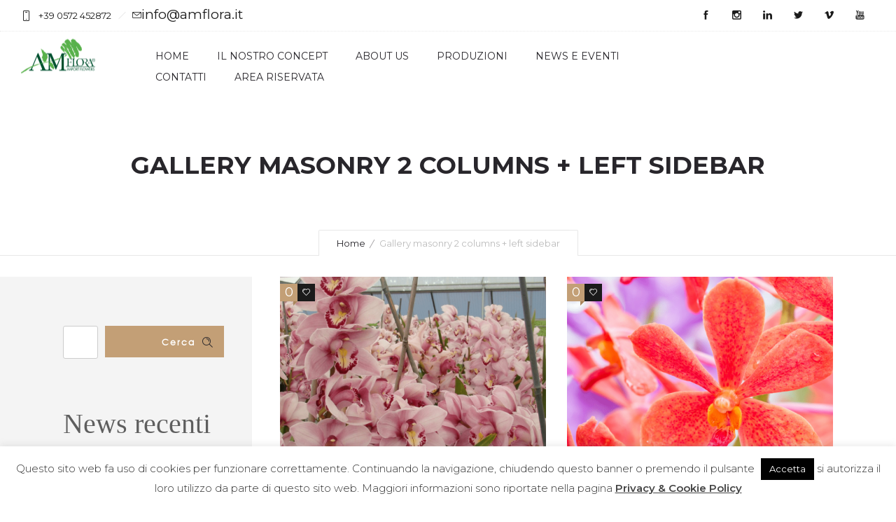

--- FILE ---
content_type: text/html; charset=UTF-8
request_url: https://www.amflora.it/gallery-masonry-2-columns-left-sidebar/
body_size: 19674
content:
<!DOCTYPE html>
<!--[if lt IE 7]>      <html class="no-js ie lt-ie9 lt-ie8 lt-ie7" lang="it-IT"> <![endif]-->
<!--[if IE 7]>         <html class="no-js ie lt-ie9 lt-ie8" lang="it-IT"> <![endif]-->
<!--[if IE 8]>         <html class="no-js ie lt-ie9" lang="it-IT"> <![endif]-->
<!--[if gt IE 8]>      <html class="no-js ie lt-ie10" lang="it-IT"> <![endif]-->
<!--[if gt IE 9]><!--> <html class="no-ie" lang="it-IT"> <!--<![endif]-->
<head>
    <meta charset="utf-8">
    		<link rel="icon" type="image/png" href="https://www.amflora.it/wp-content/uploads/2021/11/favicon-16x16-1.png" />
				<link rel="apple-touch-icon" href="https://www.amflora.it/wp-content/uploads/2021/11/favicon-16x16-1.png">
				<link rel="apple-touch-icon" sizes="76x76" href="https://www.amflora.it/wp-content/uploads/2021/11/apple-icon-76x76-1.png">
				<link rel="apple-touch-icon" sizes="120x120" href="https://www.amflora.it/wp-content/uploads/2021/11/apple-icon-120x120-1.png">
				<link rel="apple-touch-icon" sizes="152x152" href="https://www.amflora.it/wp-content/uploads/2021/11/apple-icon-152x152-1.png">
	    <meta name="viewport" content="width=device-width, initial-scale=1.0" />
    <!--[if lte IE 9]>
        <script src="https://www.amflora.it/wp-content/themes/dfd-ronneby/assets/js/html5shiv.js"></script>
    <![endif]-->
    <!--[if lte IE 8]>
        <script src="https://www.amflora.it/wp-content/themes/dfd-ronneby/assets/js/excanvas.compiled.js"></script>
    <![endif]-->
    
	<link rel="alternate" type="application/rss+xml" title="AMFLORA Feed" href="https://www.amflora.it/feed/">
<title>Gallery masonry 2 columns + left sidebar &#8211; AMFLORA</title>
<meta name='robots' content='max-image-preview:large' />
<link rel="alternate" hreflang="it" href="https://www.amflora.it/gallery-masonry-2-columns-left-sidebar/" />
<link rel='dns-prefetch' href='//fonts.googleapis.com' />
<link rel="alternate" type="application/rss+xml" title="AMFLORA &raquo; Feed" href="https://www.amflora.it/feed/" />
<link rel="alternate" type="application/rss+xml" title="AMFLORA &raquo; Feed dei commenti" href="https://www.amflora.it/comments/feed/" />
<link rel="alternate" title="oEmbed (JSON)" type="application/json+oembed" href="https://www.amflora.it/wp-json/oembed/1.0/embed?url=https%3A%2F%2Fwww.amflora.it%2Fgallery-masonry-2-columns-left-sidebar%2F" />
<link rel="alternate" title="oEmbed (XML)" type="text/xml+oembed" href="https://www.amflora.it/wp-json/oembed/1.0/embed?url=https%3A%2F%2Fwww.amflora.it%2Fgallery-masonry-2-columns-left-sidebar%2F&#038;format=xml" />
<style id='wp-img-auto-sizes-contain-inline-css' type='text/css'>
img:is([sizes=auto i],[sizes^="auto," i]){contain-intrinsic-size:3000px 1500px}
/*# sourceURL=wp-img-auto-sizes-contain-inline-css */
</style>
<link rel="stylesheet" href="https://www.amflora.it/wp-content/themes/dfd-ronneby/assets/fonts/dfd_icon_set/dfd_icon_set.css?ver=6.9">
<style id='wp-emoji-styles-inline-css' type='text/css'>

	img.wp-smiley, img.emoji {
		display: inline !important;
		border: none !important;
		box-shadow: none !important;
		height: 1em !important;
		width: 1em !important;
		margin: 0 0.07em !important;
		vertical-align: -0.1em !important;
		background: none !important;
		padding: 0 !important;
	}
/*# sourceURL=wp-emoji-styles-inline-css */
</style>
<style id='wp-block-library-inline-css' type='text/css'>
:root{--wp-block-synced-color:#7a00df;--wp-block-synced-color--rgb:122,0,223;--wp-bound-block-color:var(--wp-block-synced-color);--wp-editor-canvas-background:#ddd;--wp-admin-theme-color:#007cba;--wp-admin-theme-color--rgb:0,124,186;--wp-admin-theme-color-darker-10:#006ba1;--wp-admin-theme-color-darker-10--rgb:0,107,160.5;--wp-admin-theme-color-darker-20:#005a87;--wp-admin-theme-color-darker-20--rgb:0,90,135;--wp-admin-border-width-focus:2px}@media (min-resolution:192dpi){:root{--wp-admin-border-width-focus:1.5px}}.wp-element-button{cursor:pointer}:root .has-very-light-gray-background-color{background-color:#eee}:root .has-very-dark-gray-background-color{background-color:#313131}:root .has-very-light-gray-color{color:#eee}:root .has-very-dark-gray-color{color:#313131}:root .has-vivid-green-cyan-to-vivid-cyan-blue-gradient-background{background:linear-gradient(135deg,#00d084,#0693e3)}:root .has-purple-crush-gradient-background{background:linear-gradient(135deg,#34e2e4,#4721fb 50%,#ab1dfe)}:root .has-hazy-dawn-gradient-background{background:linear-gradient(135deg,#faaca8,#dad0ec)}:root .has-subdued-olive-gradient-background{background:linear-gradient(135deg,#fafae1,#67a671)}:root .has-atomic-cream-gradient-background{background:linear-gradient(135deg,#fdd79a,#004a59)}:root .has-nightshade-gradient-background{background:linear-gradient(135deg,#330968,#31cdcf)}:root .has-midnight-gradient-background{background:linear-gradient(135deg,#020381,#2874fc)}:root{--wp--preset--font-size--normal:16px;--wp--preset--font-size--huge:42px}.has-regular-font-size{font-size:1em}.has-larger-font-size{font-size:2.625em}.has-normal-font-size{font-size:var(--wp--preset--font-size--normal)}.has-huge-font-size{font-size:var(--wp--preset--font-size--huge)}.has-text-align-center{text-align:center}.has-text-align-left{text-align:left}.has-text-align-right{text-align:right}.has-fit-text{white-space:nowrap!important}#end-resizable-editor-section{display:none}.aligncenter{clear:both}.items-justified-left{justify-content:flex-start}.items-justified-center{justify-content:center}.items-justified-right{justify-content:flex-end}.items-justified-space-between{justify-content:space-between}.screen-reader-text{border:0;clip-path:inset(50%);height:1px;margin:-1px;overflow:hidden;padding:0;position:absolute;width:1px;word-wrap:normal!important}.screen-reader-text:focus{background-color:#ddd;clip-path:none;color:#444;display:block;font-size:1em;height:auto;left:5px;line-height:normal;padding:15px 23px 14px;text-decoration:none;top:5px;width:auto;z-index:100000}html :where(.has-border-color){border-style:solid}html :where([style*=border-top-color]){border-top-style:solid}html :where([style*=border-right-color]){border-right-style:solid}html :where([style*=border-bottom-color]){border-bottom-style:solid}html :where([style*=border-left-color]){border-left-style:solid}html :where([style*=border-width]){border-style:solid}html :where([style*=border-top-width]){border-top-style:solid}html :where([style*=border-right-width]){border-right-style:solid}html :where([style*=border-bottom-width]){border-bottom-style:solid}html :where([style*=border-left-width]){border-left-style:solid}html :where(img[class*=wp-image-]){height:auto;max-width:100%}:where(figure){margin:0 0 1em}html :where(.is-position-sticky){--wp-admin--admin-bar--position-offset:var(--wp-admin--admin-bar--height,0px)}@media screen and (max-width:600px){html :where(.is-position-sticky){--wp-admin--admin-bar--position-offset:0px}}

/*# sourceURL=wp-block-library-inline-css */
</style><style id='wp-block-heading-inline-css' type='text/css'>
h1:where(.wp-block-heading).has-background,h2:where(.wp-block-heading).has-background,h3:where(.wp-block-heading).has-background,h4:where(.wp-block-heading).has-background,h5:where(.wp-block-heading).has-background,h6:where(.wp-block-heading).has-background{padding:1.25em 2.375em}h1.has-text-align-left[style*=writing-mode]:where([style*=vertical-lr]),h1.has-text-align-right[style*=writing-mode]:where([style*=vertical-rl]),h2.has-text-align-left[style*=writing-mode]:where([style*=vertical-lr]),h2.has-text-align-right[style*=writing-mode]:where([style*=vertical-rl]),h3.has-text-align-left[style*=writing-mode]:where([style*=vertical-lr]),h3.has-text-align-right[style*=writing-mode]:where([style*=vertical-rl]),h4.has-text-align-left[style*=writing-mode]:where([style*=vertical-lr]),h4.has-text-align-right[style*=writing-mode]:where([style*=vertical-rl]),h5.has-text-align-left[style*=writing-mode]:where([style*=vertical-lr]),h5.has-text-align-right[style*=writing-mode]:where([style*=vertical-rl]),h6.has-text-align-left[style*=writing-mode]:where([style*=vertical-lr]),h6.has-text-align-right[style*=writing-mode]:where([style*=vertical-rl]){rotate:180deg}
/*# sourceURL=https://www.amflora.it/wp-includes/blocks/heading/style.min.css */
</style>
<style id='wp-block-latest-comments-inline-css' type='text/css'>
ol.wp-block-latest-comments{box-sizing:border-box;margin-left:0}:where(.wp-block-latest-comments:not([style*=line-height] .wp-block-latest-comments__comment)){line-height:1.1}:where(.wp-block-latest-comments:not([style*=line-height] .wp-block-latest-comments__comment-excerpt p)){line-height:1.8}.has-dates :where(.wp-block-latest-comments:not([style*=line-height])),.has-excerpts :where(.wp-block-latest-comments:not([style*=line-height])){line-height:1.5}.wp-block-latest-comments .wp-block-latest-comments{padding-left:0}.wp-block-latest-comments__comment{list-style:none;margin-bottom:1em}.has-avatars .wp-block-latest-comments__comment{list-style:none;min-height:2.25em}.has-avatars .wp-block-latest-comments__comment .wp-block-latest-comments__comment-excerpt,.has-avatars .wp-block-latest-comments__comment .wp-block-latest-comments__comment-meta{margin-left:3.25em}.wp-block-latest-comments__comment-excerpt p{font-size:.875em;margin:.36em 0 1.4em}.wp-block-latest-comments__comment-date{display:block;font-size:.75em}.wp-block-latest-comments .avatar,.wp-block-latest-comments__comment-avatar{border-radius:1.5em;display:block;float:left;height:2.5em;margin-right:.75em;width:2.5em}.wp-block-latest-comments[class*=-font-size] a,.wp-block-latest-comments[style*=font-size] a{font-size:inherit}
/*# sourceURL=https://www.amflora.it/wp-includes/blocks/latest-comments/style.min.css */
</style>
<style id='wp-block-latest-posts-inline-css' type='text/css'>
.wp-block-latest-posts{box-sizing:border-box}.wp-block-latest-posts.alignleft{margin-right:2em}.wp-block-latest-posts.alignright{margin-left:2em}.wp-block-latest-posts.wp-block-latest-posts__list{list-style:none}.wp-block-latest-posts.wp-block-latest-posts__list li{clear:both;overflow-wrap:break-word}.wp-block-latest-posts.is-grid{display:flex;flex-wrap:wrap}.wp-block-latest-posts.is-grid li{margin:0 1.25em 1.25em 0;width:100%}@media (min-width:600px){.wp-block-latest-posts.columns-2 li{width:calc(50% - .625em)}.wp-block-latest-posts.columns-2 li:nth-child(2n){margin-right:0}.wp-block-latest-posts.columns-3 li{width:calc(33.33333% - .83333em)}.wp-block-latest-posts.columns-3 li:nth-child(3n){margin-right:0}.wp-block-latest-posts.columns-4 li{width:calc(25% - .9375em)}.wp-block-latest-posts.columns-4 li:nth-child(4n){margin-right:0}.wp-block-latest-posts.columns-5 li{width:calc(20% - 1em)}.wp-block-latest-posts.columns-5 li:nth-child(5n){margin-right:0}.wp-block-latest-posts.columns-6 li{width:calc(16.66667% - 1.04167em)}.wp-block-latest-posts.columns-6 li:nth-child(6n){margin-right:0}}:root :where(.wp-block-latest-posts.is-grid){padding:0}:root :where(.wp-block-latest-posts.wp-block-latest-posts__list){padding-left:0}.wp-block-latest-posts__post-author,.wp-block-latest-posts__post-date{display:block;font-size:.8125em}.wp-block-latest-posts__post-excerpt,.wp-block-latest-posts__post-full-content{margin-bottom:1em;margin-top:.5em}.wp-block-latest-posts__featured-image a{display:inline-block}.wp-block-latest-posts__featured-image img{height:auto;max-width:100%;width:auto}.wp-block-latest-posts__featured-image.alignleft{float:left;margin-right:1em}.wp-block-latest-posts__featured-image.alignright{float:right;margin-left:1em}.wp-block-latest-posts__featured-image.aligncenter{margin-bottom:1em;text-align:center}
/*# sourceURL=https://www.amflora.it/wp-includes/blocks/latest-posts/style.min.css */
</style>
<style id='wp-block-search-inline-css' type='text/css'>
.wp-block-search__button{margin-left:10px;word-break:normal}.wp-block-search__button.has-icon{line-height:0}.wp-block-search__button svg{height:1.25em;min-height:24px;min-width:24px;width:1.25em;fill:currentColor;vertical-align:text-bottom}:where(.wp-block-search__button){border:1px solid #ccc;padding:6px 10px}.wp-block-search__inside-wrapper{display:flex;flex:auto;flex-wrap:nowrap;max-width:100%}.wp-block-search__label{width:100%}.wp-block-search.wp-block-search__button-only .wp-block-search__button{box-sizing:border-box;display:flex;flex-shrink:0;justify-content:center;margin-left:0;max-width:100%}.wp-block-search.wp-block-search__button-only .wp-block-search__inside-wrapper{min-width:0!important;transition-property:width}.wp-block-search.wp-block-search__button-only .wp-block-search__input{flex-basis:100%;transition-duration:.3s}.wp-block-search.wp-block-search__button-only.wp-block-search__searchfield-hidden,.wp-block-search.wp-block-search__button-only.wp-block-search__searchfield-hidden .wp-block-search__inside-wrapper{overflow:hidden}.wp-block-search.wp-block-search__button-only.wp-block-search__searchfield-hidden .wp-block-search__input{border-left-width:0!important;border-right-width:0!important;flex-basis:0;flex-grow:0;margin:0;min-width:0!important;padding-left:0!important;padding-right:0!important;width:0!important}:where(.wp-block-search__input){appearance:none;border:1px solid #949494;flex-grow:1;font-family:inherit;font-size:inherit;font-style:inherit;font-weight:inherit;letter-spacing:inherit;line-height:inherit;margin-left:0;margin-right:0;min-width:3rem;padding:8px;text-decoration:unset!important;text-transform:inherit}:where(.wp-block-search__button-inside .wp-block-search__inside-wrapper){background-color:#fff;border:1px solid #949494;box-sizing:border-box;padding:4px}:where(.wp-block-search__button-inside .wp-block-search__inside-wrapper) .wp-block-search__input{border:none;border-radius:0;padding:0 4px}:where(.wp-block-search__button-inside .wp-block-search__inside-wrapper) .wp-block-search__input:focus{outline:none}:where(.wp-block-search__button-inside .wp-block-search__inside-wrapper) :where(.wp-block-search__button){padding:4px 8px}.wp-block-search.aligncenter .wp-block-search__inside-wrapper{margin:auto}.wp-block[data-align=right] .wp-block-search.wp-block-search__button-only .wp-block-search__inside-wrapper{float:right}
/*# sourceURL=https://www.amflora.it/wp-includes/blocks/search/style.min.css */
</style>
<style id='wp-block-group-inline-css' type='text/css'>
.wp-block-group{box-sizing:border-box}:where(.wp-block-group.wp-block-group-is-layout-constrained){position:relative}
/*# sourceURL=https://www.amflora.it/wp-includes/blocks/group/style.min.css */
</style>
<style id='global-styles-inline-css' type='text/css'>
:root{--wp--preset--aspect-ratio--square: 1;--wp--preset--aspect-ratio--4-3: 4/3;--wp--preset--aspect-ratio--3-4: 3/4;--wp--preset--aspect-ratio--3-2: 3/2;--wp--preset--aspect-ratio--2-3: 2/3;--wp--preset--aspect-ratio--16-9: 16/9;--wp--preset--aspect-ratio--9-16: 9/16;--wp--preset--color--black: #000000;--wp--preset--color--cyan-bluish-gray: #abb8c3;--wp--preset--color--white: #ffffff;--wp--preset--color--pale-pink: #f78da7;--wp--preset--color--vivid-red: #cf2e2e;--wp--preset--color--luminous-vivid-orange: #ff6900;--wp--preset--color--luminous-vivid-amber: #fcb900;--wp--preset--color--light-green-cyan: #7bdcb5;--wp--preset--color--vivid-green-cyan: #00d084;--wp--preset--color--pale-cyan-blue: #8ed1fc;--wp--preset--color--vivid-cyan-blue: #0693e3;--wp--preset--color--vivid-purple: #9b51e0;--wp--preset--gradient--vivid-cyan-blue-to-vivid-purple: linear-gradient(135deg,rgb(6,147,227) 0%,rgb(155,81,224) 100%);--wp--preset--gradient--light-green-cyan-to-vivid-green-cyan: linear-gradient(135deg,rgb(122,220,180) 0%,rgb(0,208,130) 100%);--wp--preset--gradient--luminous-vivid-amber-to-luminous-vivid-orange: linear-gradient(135deg,rgb(252,185,0) 0%,rgb(255,105,0) 100%);--wp--preset--gradient--luminous-vivid-orange-to-vivid-red: linear-gradient(135deg,rgb(255,105,0) 0%,rgb(207,46,46) 100%);--wp--preset--gradient--very-light-gray-to-cyan-bluish-gray: linear-gradient(135deg,rgb(238,238,238) 0%,rgb(169,184,195) 100%);--wp--preset--gradient--cool-to-warm-spectrum: linear-gradient(135deg,rgb(74,234,220) 0%,rgb(151,120,209) 20%,rgb(207,42,186) 40%,rgb(238,44,130) 60%,rgb(251,105,98) 80%,rgb(254,248,76) 100%);--wp--preset--gradient--blush-light-purple: linear-gradient(135deg,rgb(255,206,236) 0%,rgb(152,150,240) 100%);--wp--preset--gradient--blush-bordeaux: linear-gradient(135deg,rgb(254,205,165) 0%,rgb(254,45,45) 50%,rgb(107,0,62) 100%);--wp--preset--gradient--luminous-dusk: linear-gradient(135deg,rgb(255,203,112) 0%,rgb(199,81,192) 50%,rgb(65,88,208) 100%);--wp--preset--gradient--pale-ocean: linear-gradient(135deg,rgb(255,245,203) 0%,rgb(182,227,212) 50%,rgb(51,167,181) 100%);--wp--preset--gradient--electric-grass: linear-gradient(135deg,rgb(202,248,128) 0%,rgb(113,206,126) 100%);--wp--preset--gradient--midnight: linear-gradient(135deg,rgb(2,3,129) 0%,rgb(40,116,252) 100%);--wp--preset--font-size--small: 13px;--wp--preset--font-size--medium: 20px;--wp--preset--font-size--large: 36px;--wp--preset--font-size--x-large: 42px;--wp--preset--spacing--20: 0.44rem;--wp--preset--spacing--30: 0.67rem;--wp--preset--spacing--40: 1rem;--wp--preset--spacing--50: 1.5rem;--wp--preset--spacing--60: 2.25rem;--wp--preset--spacing--70: 3.38rem;--wp--preset--spacing--80: 5.06rem;--wp--preset--shadow--natural: 6px 6px 9px rgba(0, 0, 0, 0.2);--wp--preset--shadow--deep: 12px 12px 50px rgba(0, 0, 0, 0.4);--wp--preset--shadow--sharp: 6px 6px 0px rgba(0, 0, 0, 0.2);--wp--preset--shadow--outlined: 6px 6px 0px -3px rgb(255, 255, 255), 6px 6px rgb(0, 0, 0);--wp--preset--shadow--crisp: 6px 6px 0px rgb(0, 0, 0);}:where(.is-layout-flex){gap: 0.5em;}:where(.is-layout-grid){gap: 0.5em;}body .is-layout-flex{display: flex;}.is-layout-flex{flex-wrap: wrap;align-items: center;}.is-layout-flex > :is(*, div){margin: 0;}body .is-layout-grid{display: grid;}.is-layout-grid > :is(*, div){margin: 0;}:where(.wp-block-columns.is-layout-flex){gap: 2em;}:where(.wp-block-columns.is-layout-grid){gap: 2em;}:where(.wp-block-post-template.is-layout-flex){gap: 1.25em;}:where(.wp-block-post-template.is-layout-grid){gap: 1.25em;}.has-black-color{color: var(--wp--preset--color--black) !important;}.has-cyan-bluish-gray-color{color: var(--wp--preset--color--cyan-bluish-gray) !important;}.has-white-color{color: var(--wp--preset--color--white) !important;}.has-pale-pink-color{color: var(--wp--preset--color--pale-pink) !important;}.has-vivid-red-color{color: var(--wp--preset--color--vivid-red) !important;}.has-luminous-vivid-orange-color{color: var(--wp--preset--color--luminous-vivid-orange) !important;}.has-luminous-vivid-amber-color{color: var(--wp--preset--color--luminous-vivid-amber) !important;}.has-light-green-cyan-color{color: var(--wp--preset--color--light-green-cyan) !important;}.has-vivid-green-cyan-color{color: var(--wp--preset--color--vivid-green-cyan) !important;}.has-pale-cyan-blue-color{color: var(--wp--preset--color--pale-cyan-blue) !important;}.has-vivid-cyan-blue-color{color: var(--wp--preset--color--vivid-cyan-blue) !important;}.has-vivid-purple-color{color: var(--wp--preset--color--vivid-purple) !important;}.has-black-background-color{background-color: var(--wp--preset--color--black) !important;}.has-cyan-bluish-gray-background-color{background-color: var(--wp--preset--color--cyan-bluish-gray) !important;}.has-white-background-color{background-color: var(--wp--preset--color--white) !important;}.has-pale-pink-background-color{background-color: var(--wp--preset--color--pale-pink) !important;}.has-vivid-red-background-color{background-color: var(--wp--preset--color--vivid-red) !important;}.has-luminous-vivid-orange-background-color{background-color: var(--wp--preset--color--luminous-vivid-orange) !important;}.has-luminous-vivid-amber-background-color{background-color: var(--wp--preset--color--luminous-vivid-amber) !important;}.has-light-green-cyan-background-color{background-color: var(--wp--preset--color--light-green-cyan) !important;}.has-vivid-green-cyan-background-color{background-color: var(--wp--preset--color--vivid-green-cyan) !important;}.has-pale-cyan-blue-background-color{background-color: var(--wp--preset--color--pale-cyan-blue) !important;}.has-vivid-cyan-blue-background-color{background-color: var(--wp--preset--color--vivid-cyan-blue) !important;}.has-vivid-purple-background-color{background-color: var(--wp--preset--color--vivid-purple) !important;}.has-black-border-color{border-color: var(--wp--preset--color--black) !important;}.has-cyan-bluish-gray-border-color{border-color: var(--wp--preset--color--cyan-bluish-gray) !important;}.has-white-border-color{border-color: var(--wp--preset--color--white) !important;}.has-pale-pink-border-color{border-color: var(--wp--preset--color--pale-pink) !important;}.has-vivid-red-border-color{border-color: var(--wp--preset--color--vivid-red) !important;}.has-luminous-vivid-orange-border-color{border-color: var(--wp--preset--color--luminous-vivid-orange) !important;}.has-luminous-vivid-amber-border-color{border-color: var(--wp--preset--color--luminous-vivid-amber) !important;}.has-light-green-cyan-border-color{border-color: var(--wp--preset--color--light-green-cyan) !important;}.has-vivid-green-cyan-border-color{border-color: var(--wp--preset--color--vivid-green-cyan) !important;}.has-pale-cyan-blue-border-color{border-color: var(--wp--preset--color--pale-cyan-blue) !important;}.has-vivid-cyan-blue-border-color{border-color: var(--wp--preset--color--vivid-cyan-blue) !important;}.has-vivid-purple-border-color{border-color: var(--wp--preset--color--vivid-purple) !important;}.has-vivid-cyan-blue-to-vivid-purple-gradient-background{background: var(--wp--preset--gradient--vivid-cyan-blue-to-vivid-purple) !important;}.has-light-green-cyan-to-vivid-green-cyan-gradient-background{background: var(--wp--preset--gradient--light-green-cyan-to-vivid-green-cyan) !important;}.has-luminous-vivid-amber-to-luminous-vivid-orange-gradient-background{background: var(--wp--preset--gradient--luminous-vivid-amber-to-luminous-vivid-orange) !important;}.has-luminous-vivid-orange-to-vivid-red-gradient-background{background: var(--wp--preset--gradient--luminous-vivid-orange-to-vivid-red) !important;}.has-very-light-gray-to-cyan-bluish-gray-gradient-background{background: var(--wp--preset--gradient--very-light-gray-to-cyan-bluish-gray) !important;}.has-cool-to-warm-spectrum-gradient-background{background: var(--wp--preset--gradient--cool-to-warm-spectrum) !important;}.has-blush-light-purple-gradient-background{background: var(--wp--preset--gradient--blush-light-purple) !important;}.has-blush-bordeaux-gradient-background{background: var(--wp--preset--gradient--blush-bordeaux) !important;}.has-luminous-dusk-gradient-background{background: var(--wp--preset--gradient--luminous-dusk) !important;}.has-pale-ocean-gradient-background{background: var(--wp--preset--gradient--pale-ocean) !important;}.has-electric-grass-gradient-background{background: var(--wp--preset--gradient--electric-grass) !important;}.has-midnight-gradient-background{background: var(--wp--preset--gradient--midnight) !important;}.has-small-font-size{font-size: var(--wp--preset--font-size--small) !important;}.has-medium-font-size{font-size: var(--wp--preset--font-size--medium) !important;}.has-large-font-size{font-size: var(--wp--preset--font-size--large) !important;}.has-x-large-font-size{font-size: var(--wp--preset--font-size--x-large) !important;}
/*# sourceURL=global-styles-inline-css */
</style>

<style id='classic-theme-styles-inline-css' type='text/css'>
/*! This file is auto-generated */
.wp-block-button__link{color:#fff;background-color:#32373c;border-radius:9999px;box-shadow:none;text-decoration:none;padding:calc(.667em + 2px) calc(1.333em + 2px);font-size:1.125em}.wp-block-file__button{background:#32373c;color:#fff;text-decoration:none}
/*# sourceURL=/wp-includes/css/classic-themes.min.css */
</style>
<link rel="stylesheet" href="https://www.amflora.it/wp-content/plugins/contact-form-7/includes/css/styles.css?ver=5.5.4">
<link rel="stylesheet" href="https://www.amflora.it/wp-content/plugins/cookie-law-info/public/css/cookie-law-info-public.css?ver=2.0.9">
<link rel="stylesheet" href="https://www.amflora.it/wp-content/plugins/cookie-law-info/public/css/cookie-law-info-gdpr.css?ver=2.0.9">
<link rel="stylesheet" href="https://www.amflora.it/wp-content/plugins/sitepress-multilingual-cms/templates/language-switchers/legacy-dropdown/style.css?ver=1">
<link rel="stylesheet" href="https://www.amflora.it/wp-content/themes/dfd-ronneby/assets/css/visual-composer.css">
<link rel="stylesheet" href="https://www.amflora.it/wp-content/themes/dfd-ronneby/assets/css/app.css">
<link rel="stylesheet" href="https://www.amflora.it/wp-content/themes/dfd-ronneby/assets/css/mobile-responsive.css">
<link rel="stylesheet" href="//www.amflora.it/wp-content/uploads/redux/options.css">
<link rel="stylesheet" href="https://www.amflora.it/wp-content/themes/dfd-ronneby_child/style.css">
<style id='main-style-inline-css' type='text/css'>
body {background-repeat: repeat !important;}
/*# sourceURL=main-style-inline-css */
</style>
<link rel="stylesheet" href="https://www.amflora.it/wp-content/themes/dfd-ronneby/assets/css/site-preloader.css">
<link rel="stylesheet" href="https://fonts.googleapis.com/css?family=Montserrat%3A100%2C200%2C300%2C400%2C500%2C600%2C700%2C800%2C900%2C100italic%2C200italic%2C300italic%2C400italic%2C500italic%2C600italic%2C700italic%2C800italic%2C900italic%7CRaleway%3A100%2C200%2C300%2C400%2C500%2C600%2C700%2C800%2C900%2C100italic%2C200italic%2C300italic%2C400italic%2C500italic%2C600italic%2C700italic%2C800italic%2C900italic%7CDroid+Serif%3A400%2C700%2C400italic%2C700italic&#038;subset=latin%2Clatin-ext&#038;ver=1753701575">
<script type="text/javascript" src="https://www.amflora.it/wp-includes/js/jquery/jquery.min.js?ver=3.7.1" id="jquery-core-js"></script>
<script type="text/javascript" src="https://www.amflora.it/wp-includes/js/jquery/jquery-migrate.min.js?ver=3.4.1" id="jquery-migrate-js"></script>
<script type="text/javascript" id="cookie-law-info-js-extra">
/* <![CDATA[ */
var Cli_Data = {"nn_cookie_ids":[],"cookielist":[],"non_necessary_cookies":[],"ccpaEnabled":"","ccpaRegionBased":"","ccpaBarEnabled":"","strictlyEnabled":["necessary","obligatoire"],"ccpaType":"gdpr","js_blocking":"","custom_integration":"","triggerDomRefresh":"","secure_cookies":""};
var cli_cookiebar_settings = {"animate_speed_hide":"500","animate_speed_show":"500","background":"#FFF","border":"#b1a6a6c2","border_on":"","button_1_button_colour":"#000000","button_1_button_hover":"#000000","button_1_link_colour":"#fff","button_1_as_button":"1","button_1_new_win":"","button_2_button_colour":"#333","button_2_button_hover":"#292929","button_2_link_colour":"#444","button_2_as_button":"","button_2_hidebar":"","button_3_button_colour":"#dedfe0","button_3_button_hover":"#b2b2b3","button_3_link_colour":"#333333","button_3_as_button":"1","button_3_new_win":"","button_4_button_colour":"#dedfe0","button_4_button_hover":"#b2b2b3","button_4_link_colour":"#333333","button_4_as_button":"1","button_7_button_colour":"#61a229","button_7_button_hover":"#4e8221","button_7_link_colour":"#fff","button_7_as_button":"1","button_7_new_win":"","font_family":"inherit","header_fix":"","notify_animate_hide":"1","notify_animate_show":"","notify_div_id":"#cookie-law-info-bar","notify_position_horizontal":"right","notify_position_vertical":"bottom","scroll_close":"","scroll_close_reload":"","accept_close_reload":"","reject_close_reload":"","showagain_tab":"1","showagain_background":"#fff","showagain_border":"#000","showagain_div_id":"#cookie-law-info-again","showagain_x_position":"100px","text":"#333333","show_once_yn":"","show_once":"10000","logging_on":"","as_popup":"","popup_overlay":"1","bar_heading_text":"","cookie_bar_as":"banner","popup_showagain_position":"bottom-right","widget_position":"left"};
var log_object = {"ajax_url":"https://www.amflora.it/wp-admin/admin-ajax.php"};
//# sourceURL=cookie-law-info-js-extra
/* ]]> */
</script>
<script type="text/javascript" src="https://www.amflora.it/wp-content/plugins/cookie-law-info/public/js/cookie-law-info-public.js?ver=2.0.9" id="cookie-law-info-js"></script>
<script type="text/javascript" src="https://www.amflora.it/wp-content/plugins/sitepress-multilingual-cms/templates/language-switchers/legacy-dropdown/script.js?ver=1" id="wpml-legacy-dropdown-0-js"></script>
<script type="text/javascript" src="https://www.amflora.it/wp-content/themes/dfd-ronneby/assets/js/jquery.queryloader2.min.js" id="dfd_queryloader2-js"></script>
<link rel="https://api.w.org/" href="https://www.amflora.it/wp-json/" /><link rel="alternate" title="JSON" type="application/json" href="https://www.amflora.it/wp-json/wp/v2/pages/713" /><link rel="EditURI" type="application/rsd+xml" title="RSD" href="https://www.amflora.it/xmlrpc.php?rsd" />
<meta name="generator" content="WordPress 6.9" />
<link rel="canonical" href="https://www.amflora.it/gallery-masonry-2-columns-left-sidebar/" />
<link rel='shortlink' href='https://www.amflora.it/?p=713' />
<meta name="generator" content="WPML ver:3.7.1 stt:1,27;" />
<meta name="generator" content="Powered by WPBakery Page Builder - drag and drop page builder for WordPress."/>
<meta name="generator" content="Powered by Slider Revolution 6.5.5 - responsive, Mobile-Friendly Slider Plugin for WordPress with comfortable drag and drop interface." />
<script type="text/javascript">function setREVStartSize(e){
			//window.requestAnimationFrame(function() {				 
				window.RSIW = window.RSIW===undefined ? window.innerWidth : window.RSIW;	
				window.RSIH = window.RSIH===undefined ? window.innerHeight : window.RSIH;	
				try {								
					var pw = document.getElementById(e.c).parentNode.offsetWidth,
						newh;
					pw = pw===0 || isNaN(pw) ? window.RSIW : pw;
					e.tabw = e.tabw===undefined ? 0 : parseInt(e.tabw);
					e.thumbw = e.thumbw===undefined ? 0 : parseInt(e.thumbw);
					e.tabh = e.tabh===undefined ? 0 : parseInt(e.tabh);
					e.thumbh = e.thumbh===undefined ? 0 : parseInt(e.thumbh);
					e.tabhide = e.tabhide===undefined ? 0 : parseInt(e.tabhide);
					e.thumbhide = e.thumbhide===undefined ? 0 : parseInt(e.thumbhide);
					e.mh = e.mh===undefined || e.mh=="" || e.mh==="auto" ? 0 : parseInt(e.mh,0);		
					if(e.layout==="fullscreen" || e.l==="fullscreen") 						
						newh = Math.max(e.mh,window.RSIH);					
					else{					
						e.gw = Array.isArray(e.gw) ? e.gw : [e.gw];
						for (var i in e.rl) if (e.gw[i]===undefined || e.gw[i]===0) e.gw[i] = e.gw[i-1];					
						e.gh = e.el===undefined || e.el==="" || (Array.isArray(e.el) && e.el.length==0)? e.gh : e.el;
						e.gh = Array.isArray(e.gh) ? e.gh : [e.gh];
						for (var i in e.rl) if (e.gh[i]===undefined || e.gh[i]===0) e.gh[i] = e.gh[i-1];
											
						var nl = new Array(e.rl.length),
							ix = 0,						
							sl;					
						e.tabw = e.tabhide>=pw ? 0 : e.tabw;
						e.thumbw = e.thumbhide>=pw ? 0 : e.thumbw;
						e.tabh = e.tabhide>=pw ? 0 : e.tabh;
						e.thumbh = e.thumbhide>=pw ? 0 : e.thumbh;					
						for (var i in e.rl) nl[i] = e.rl[i]<window.RSIW ? 0 : e.rl[i];
						sl = nl[0];									
						for (var i in nl) if (sl>nl[i] && nl[i]>0) { sl = nl[i]; ix=i;}															
						var m = pw>(e.gw[ix]+e.tabw+e.thumbw) ? 1 : (pw-(e.tabw+e.thumbw)) / (e.gw[ix]);					
						newh =  (e.gh[ix] * m) + (e.tabh + e.thumbh);
					}
					var el = document.getElementById(e.c);
					if (el!==null && el) el.style.height = newh+"px";					
					el = document.getElementById(e.c+"_wrapper");
					if (el!==null && el) {
						el.style.height = newh+"px";
						el.style.display = "block";
					}
				} catch(e){
					console.log("Failure at Presize of Slider:" + e)
				}					   
			//});
		  };</script>
		<style type="text/css" id="wp-custom-css">
			span.wpcf7-list-item {display:block;}

.wpcf7{

/*box-shadow: 1px 1px 5px #ccc;*/
padding: 20px;
/*background: #dddddd;*/
}

.wpcf7-form input[type="text"],
input[type="number"], input[type="tel"], input[type="cap"],
input[type="email"], select, textarea {width:100% !important;}

.wpcf7 .ajax-loader {
position: absolute
}		</style>
		<noscript><style> .wpb_animate_when_almost_visible { opacity: 1; }</style></noscript><link rel="stylesheet" href="https://www.amflora.it/wp-content/plugins/cookie-law-info/public/css/cookie-law-info-table.css?ver=2.0.9">
<link rel="stylesheet" href="https://www.amflora.it/wp-content/plugins/revslider/public/assets/css/rs6.css?ver=6.5.5">
<style id='rs-plugin-settings-inline-css' type='text/css'>
#rs-demo-id {}
/*# sourceURL=rs-plugin-settings-inline-css */
</style>
</head>
<body class="wp-singular page-template page-template-tmp-gallery page-template-tmp-gallery-php page page-id-713 wp-theme-dfd-ronneby wp-child-theme-dfd-ronneby_child dfd-page-title-gallery-masonry-2-columns-left-sidebar dfd-smooth-scroll wpb-js-composer js-comp-ver-6.7.0 vc_responsive" data-directory="https://www.amflora.it/wp-content/themes/dfd-ronneby"  data-header-responsive-width="1101" data-lazy-load-offset="140%" data-share-pretty="Share" data-next-pretty="next" data-prev-pretty="prev">
					<script type="text/javascript">
				(function($) {
					$('head').append('<style type="text/css">#qLpercentage {font-family: texgyreadventorregular;font-size: 45px;text-transform: uppercase;line-height: 55px;letter-spacing: 2px;color: #ffffff;}</style>');
				})(jQuery);
				</script>
							<div id="qLoverlay">';
				<div id="qLbar_wrap" class="dfd_preloader_css_animation" style="">
					<div id="dfd-preloader-animation" class="dfd-preloader-style-16"><span class="item-one"></span><span class="item-two"></span><span class="item-three"></span><span class="item-four"></span><span class="item-five"></span></div><script type="text/javascript">
										(function($) {
											$("head").append("<style>#qLoverlay #qLbar_wrap #dfd-preloader-animation.dfd-preloader-style-1,\n									#qLoverlay #qLbar_wrap #dfd-preloader-animation.dfd-preloader-style-4,\n									#qLoverlay #qLbar_wrap #dfd-preloader-animation.dfd-preloader-style-3 {border-top-color: #3dae2b}\n									#qLoverlay #qLbar_wrap #dfd-preloader-animation.dfd-preloader-style-2 span.item-one,\n									#qLoverlay #qLbar_wrap #dfd-preloader-animation.dfd-preloader-style-2 span.item-two {border-color: #3dae2b}\n									#qLoverlay #qLbar_wrap #dfd-preloader-animation.dfd-preloader-style-5 {background: -webkit-linear-gradient(#3dae2b -50%,transparent 70%);background: -moz-linear-gradient(#3dae2b -50%,transparent 70%);background: -o-linear-gradient(#3dae2b -50%,transparent 70%);background: -ms-linear-gradient(#3dae2b -50%,transparent 70%);background: linear-gradient(#3dae2b -50%,transparent 70%);}\n									#qLoverlay #qLbar_wrap #dfd-preloader-animation.dfd-preloader-style-6 span,\n									#qLoverlay #qLbar_wrap #dfd-preloader-animation.dfd-preloader-style-7 span,\n									#qLoverlay #qLbar_wrap #dfd-preloader-animation.dfd-preloader-style-8 span,\n									#qLoverlay #qLbar_wrap #dfd-preloader-animation.dfd-preloader-style-9 span,\n									#qLoverlay #qLbar_wrap #dfd-preloader-animation.dfd-preloader-style-10 span,\n									#qLoverlay #qLbar_wrap #dfd-preloader-animation.dfd-preloader-style-11,\n									#qLoverlay #qLbar_wrap #dfd-preloader-animation.dfd-preloader-style-12 span,\n									#qLoverlay #qLbar_wrap #dfd-preloader-animation.dfd-preloader-style-13 span,\n									#qLoverlay #qLbar_wrap #dfd-preloader-animation.dfd-preloader-style-13 span:before,\n									#qLoverlay #qLbar_wrap #dfd-preloader-animation.dfd-preloader-style-14 span.item-two,\n									#qLoverlay #qLbar_wrap #dfd-preloader-animation.dfd-preloader-style-16 span {background: #3dae2b;}\n									#qLoverlay #qLbar_wrap #dfd-preloader-animation.dfd-preloader-style-14 span.item-one,\n									#qLoverlay #qLbar_wrap #dfd-preloader-animation.dfd-preloader-style-15 span.item-two {border-color: #3dae2b transparent;}\n									#qLoverlay #qLbar_wrap #dfd-preloader-animation.dfd-preloader-style-15 span.item-one {border-color: transparent #3dae2b;}</style>");
										})(jQuery);
									</script>				</div>
			</div>
					
				<div class="form-search-section" style="display: none;">
	<div class="row">
		<form role="search" method="get" id="searchform_697c499b9d80b" class="form-search" action="https://www.amflora.it/">
	<i class="dfdicon-header-search-icon inside-search-icon"></i>
	<input type="text" value="" name="s" id="s_697c499b9d809" class="search-query" placeholder="Search on site..." aria-label="Search on site">
	<input type="submit" value="Search" class="btn">
	<i class="header-search-switcher close-search"></i>
	<input type='hidden' name='lang' value='it' /></form>	</div>
</div><div id="header-container" class="header-style-1 header-layout-fullwidth sticky-header-enabled slide-up logo-position-left menu-position-top  dfd-enable-mega-menu with-top-panel">
	<section id="header">
					<div class="header-top-panel">
				<div class="row">
					<div class="columns twelve header-info-panel">
							<div class="top-info"><i class="dfd-icon-phone"></i><span class="dfd-top-info-delim-blank"></span>+39 0572 452872<span class="dfd-top-info-delim"></span><span class="dfd-icon-email_2"><a href="mailto:info@amflora.it">info@amflora.it</a></span></div>
						
												
													<div class="widget soc-icons dfd-soc-icons-hover-style-4">
								<a href="http://facebook.com/amflora.it" class="fb soc_icon-facebook" title="Facebook" target="_blank"><span class="line-top-left soc_icon-facebook"></span><span class="line-top-center soc_icon-facebook"></span><span class="line-top-right soc_icon-facebook"></span><span class="line-bottom-left soc_icon-facebook"></span><span class="line-bottom-center soc_icon-facebook"></span><span class="line-bottom-right soc_icon-facebook"></span><i class="soc_icon-facebook"></i></a><a href="https://www.instagram.com/amfloraitaly/" class="in soc_icon-instagram" title="Instagram" target="_blank"><span class="line-top-left soc_icon-instagram"></span><span class="line-top-center soc_icon-instagram"></span><span class="line-top-right soc_icon-instagram"></span><span class="line-bottom-left soc_icon-instagram"></span><span class="line-bottom-center soc_icon-instagram"></span><span class="line-bottom-right soc_icon-instagram"></span><i class="soc_icon-instagram"></i></a><a href="https://it.linkedin.com/company/a.m.-flora-s.r.l." class="li soc_icon-linkedin" title="LinkedIN" target="_blank"><span class="line-top-left soc_icon-linkedin"></span><span class="line-top-center soc_icon-linkedin"></span><span class="line-top-right soc_icon-linkedin"></span><span class="line-bottom-left soc_icon-linkedin"></span><span class="line-bottom-center soc_icon-linkedin"></span><span class="line-bottom-right soc_icon-linkedin"></span><i class="soc_icon-linkedin"></i></a><a href="http://twitter.com" class="tw soc_icon-twitter-3" title="Twitter" target="_blank"><span class="line-top-left soc_icon-twitter-3"></span><span class="line-top-center soc_icon-twitter-3"></span><span class="line-top-right soc_icon-twitter-3"></span><span class="line-bottom-left soc_icon-twitter-3"></span><span class="line-bottom-center soc_icon-twitter-3"></span><span class="line-bottom-right soc_icon-twitter-3"></span><i class="soc_icon-twitter-3"></i></a><a href="https://vimeo.com/amflora" class="vi soc_icon-vimeo" title="Vimeo" target="_blank"><span class="line-top-left soc_icon-vimeo"></span><span class="line-top-center soc_icon-vimeo"></span><span class="line-top-right soc_icon-vimeo"></span><span class="line-bottom-left soc_icon-vimeo"></span><span class="line-bottom-center soc_icon-vimeo"></span><span class="line-bottom-right soc_icon-vimeo"></span><i class="soc_icon-vimeo"></i></a><a href="https://www.youtube.com/channel/UCoQURAgsg_UmWF24gsXcy7Q" class="yt soc_icon-youtube" title="YouTube" target="_blank"><span class="line-top-left soc_icon-youtube"></span><span class="line-top-center soc_icon-youtube"></span><span class="line-top-right soc_icon-youtube"></span><span class="line-bottom-left soc_icon-youtube"></span><span class="line-bottom-center soc_icon-youtube"></span><span class="line-bottom-right soc_icon-youtube"></span><i class="soc_icon-youtube"></i></a>							</div>
																							</div>
									</div>
			</div>
						<div class="header-wrap">
			<div class="row decorated">
				<div class="columns twelve header-main-panel">
					<div class="header-col-left">
													<div class="mobile-logo">
																	<a href="https://www.amflora.it" title="Home"><img src="https://www.amflora.it/wp-content/uploads/2021/11/logo-scritta-verde.png" alt="logo"/></a>
															</div>
																				<div class="logo-for-panel">
		<div class="inline-block">
			<a href="https://www.amflora.it">
				<img src="https://www.amflora.it/wp-content/uploads/2021/11/logo-scritta-verde-106x49.png" alt="AMFLORA" data-retina="https://www.amflora.it/wp-content/uploads/2021/11/logo-scritta-verde.png" data-retina_w="960" data-retina_h="445" style="height: 49px;" />
			</a>
		</div>
	</div>
																	</div>
					<div class="header-col-right text-center clearfix">
															<div class="header-icons-wrapper">
									<div class="dl-menuwrapper">
	<a href="#sidr" class="dl-trigger icon-mobile-menu dfd-vertical-aligned" id="mobile-menu" aria-label="Open mobile menu">
		<span class="icon-wrap dfd-middle-line"></span>
		<span class="icon-wrap dfd-top-line"></span>
		<span class="icon-wrap dfd-bottom-line"></span>
	</a>
</div>																																												</div>
																			</div>
					<div class="header-col-fluid">
													<a href="https://www.amflora.it" title="Home" class="fixed-header-logo">
								<img src="https://www.amflora.it/wp-content/uploads/2021/11/logo-scritta-verde.png" alt="logo"/>
							</a>
												<nav class="mega-menu clearfix dfd-disable-menu-delimiters dfd-disable-menu-line-animated text-right" id="main_mega_menu">
	<ul id="menu-primary-menu" class="nav-menu menu-primary-navigation menu-clonable-for-mobiles"><li id="nav-menu-item-2951-697c499ba1f32" class="mega-menu-item nav-item menu-item-depth-0 "><a href="https://www.amflora.it/" class="menu-link main-menu-link item-title">HOME</a></li>
<li id="nav-menu-item-3203-697c499ba1f9c" class="mega-menu-item nav-item menu-item-depth-0 "><a href="https://www.amflora.it/il-nostro-concept/" class="menu-link main-menu-link item-title">IL NOSTRO CONCEPT</a></li>
<li id="nav-menu-item-1889-697c499ba1fde" class="mega-menu-item nav-item menu-item-depth-0 "><a href="https://www.amflora.it/about-us/" class="menu-link main-menu-link item-title">ABOUT US</a></li>
<li id="nav-menu-item-3228-697c499ba2014" class="mega-menu-item nav-item menu-item-depth-0 "><a href="https://www.amflora.it/produzioni/" class="menu-link main-menu-link item-title">PRODUZIONI</a></li>
<li id="nav-menu-item-3579-697c499ba2047" class="mega-menu-item nav-item menu-item-depth-0 "><a href="https://www.amflora.it/category/news-ed-eventi/" class="menu-link main-menu-link item-title">NEWS E EVENTI</a></li>
<li id="nav-menu-item-2921-697c499ba207c" class="mega-menu-item nav-item menu-item-depth-0 has-submenu "><a href="#" class="menu-link main-menu-link item-title">CONTATTI</a>
<div class="sub-nav"><ul class="menu-depth-1 sub-menu sub-nav-group"  >
	<li id="nav-menu-item-2923-697c499ba20c3" class="mega-menu-item sub-nav-item menu-item-depth-1 "><a href="https://www.amflora.it/sedi/" class="menu-link sub-menu-link">SEDI</a></li>
	<li id="nav-menu-item-2922-697c499ba20fb" class="mega-menu-item sub-nav-item menu-item-depth-1 "><a href="https://www.amflora.it/lavora-con-noi/" class="menu-link sub-menu-link">LAVORA CON NOI</a></li>
</ul></div>
</li>
<li id="nav-menu-item-1898-697c499ba2132" class="mega-menu-item nav-item menu-item-depth-0 "><a href="https://shop.amflora.it/fiori/account.php#riposiziona" class="menu-link main-menu-link item-title">AREA RISERVATA</a></li>
</ul>	<i class="carousel-nav prev dfd-icon-left_2"></i>
	<i class="carousel-nav next dfd-icon-right_2"></i>
</nav>
					</div>
				</div>
			</div>
		</div>
			</section>
	</div>			<div id="main-wrap" class="">
				<div id="change_wrap_div"><div id="stuning-header">
	<div class="dfd-stuning-header-bg-container" style=" background-color: #ffffff; background-size: initial;background-attachment: fixed;background-position: center;">
			</div>
	<div class="stuning-header-inner">
		<div class="row">
			<div class="twelve columns">
				<div class="page-title-inner  text-center" >
					<div class="page-title-inner-wrap">
																			<h1 class="page-title">
								Gallery masonry 2 columns + left sidebar							</h1>
																													</div>
												<div class="breadcrumbs simple">
							<nav id="crumbs"><span><a href="https://www.amflora.it/">Home</a></span> <span class="del"></span> <span class="current">Gallery masonry 2 columns + left sidebar</span></nav>							</div>
															</div>
			</div>
		</div>
	</div>
</div>



<section id="layout" class="dfd-gallery-loop dfd-equal-height-children">
    <div class="row full-width">

        <div class="blog-section sidebar-left"><section id="main-content" role="main" class="nine dfd-eq-height columns">
	<div class="dfd-gallery-wrap">
	<div id="dfd-gallery-loop" class="dfd-gallery dfd-gallery-masonry  dfd-new-isotope"  data-columns="2" data-layout-style="masonry" data-item="dfd-gallery-single-item">
						<div class="dfd-gallery-single-item dfd-top-to-bottom dfd-image-shift-top">
					<div class="cover dfd-img-lazy-load text-center cr-animate-gen" data-animate-type="transition.flipBounceXIn">
						<div class="dfd-gallery-inner-wrap">
														<div class="entry-thumb ">
								<img src="data:image/svg+xml;charset=utf-8,%3Csvg xmlns%3D&#039;http%3A%2F%2Fwww.w3.org%2F2000%2Fsvg&#039; viewBox%3D&#039;0 0 640 640&#039;%2F%3E" alt="NEW ZEALAND" width="900" height="900" data-src="https://www.amflora.it/wp-content/uploads/2022/01/Amflora-New-Zealand-1-min-640x640.png"/>
																	<div class="post-comments-wrap">
										<span class="entry-comments">
	<a href="https://www.amflora.it/gallery/new-zealand/#comments" rel="author" class="fn">
		<span>0</span><span class="comments-title"></span>
	</a>
</span>									</div>
																									<div class="post-like-wrap">
										<div class="social-share animate-all"><a class="post-like" href="#" data-post_id="4445">
							<i class="dfd-icon-heart2"></i>
							<span class="count">0</span>
							<span class="like-hover-title">Like!</span>
						</a></div>									</div>
																<div class="portfolio-custom-hover">
					<a class="plus-link " href="https://www.amflora.it/wp-content/uploads/2022/01/Amflora-New-Zealand-1-min.png" data-thumb="https://www.amflora.it/wp-content/uploads/2022/01/Amflora-New-Zealand-1-min-150x150.png" title="" data-rel="prettyPhoto[4445697c499ba4f04]">
					<span class="plus-link-container">
						<span class="plus-link-out"></span>
						<span class="plus-link-come"></span>
					</span>
				</a>
				<div class="hide"><a href="https://www.amflora.it/wp-content/uploads/2022/02/AM-Flora-Cymbidium-New-Zealand-min-1.png" data-thumb="https://www.amflora.it/wp-content/uploads/2022/02/AM-Flora-Cymbidium-New-Zealand-min-1-150x150.png" title="" data-rel="prettyPhoto[4445697c499ba4f04]"></a><a href="https://www.amflora.it/wp-content/uploads/2022/02/AM-Flora-Cymbidium-New-Zealand-min-2.png" data-thumb="https://www.amflora.it/wp-content/uploads/2022/02/AM-Flora-Cymbidium-New-Zealand-min-2-150x150.png" title="" data-rel="prettyPhoto[4445697c499ba4f04]"></a><a href="https://www.amflora.it/wp-content/uploads/2022/02/AM-Flora-Cymbidium-New-Zealand-min-3.png" data-thumb="https://www.amflora.it/wp-content/uploads/2022/02/AM-Flora-Cymbidium-New-Zealand-min-3-150x150.png" title="" data-rel="prettyPhoto[4445697c499ba4f04]"></a><a href="https://www.amflora.it/wp-content/uploads/2022/02/AM-Flora-Cymbidium-New-Zealand-min-4.png" data-thumb="https://www.amflora.it/wp-content/uploads/2022/02/AM-Flora-Cymbidium-New-Zealand-min-4-150x150.png" title="" data-rel="prettyPhoto[4445697c499ba4f04]"></a><a href="https://www.amflora.it/wp-content/uploads/2022/02/AM-Flora-Cymbidium-New-Zealand-min-5.png" data-thumb="https://www.amflora.it/wp-content/uploads/2022/02/AM-Flora-Cymbidium-New-Zealand-min-5-150x150.png" title="" data-rel="prettyPhoto[4445697c499ba4f04]"></a><a href="https://www.amflora.it/wp-content/uploads/2022/02/AM-Flora-Cymbidium-New-Zealand-min-6.png" data-thumb="https://www.amflora.it/wp-content/uploads/2022/02/AM-Flora-Cymbidium-New-Zealand-min-6-150x150.png" title="" data-rel="prettyPhoto[4445697c499ba4f04]"></a><a href="https://www.amflora.it/wp-content/uploads/2022/02/AM-Flora-Cymbidium-New-Zealand-min-7.png" data-thumb="https://www.amflora.it/wp-content/uploads/2022/02/AM-Flora-Cymbidium-New-Zealand-min-7-150x150.png" title="" data-rel="prettyPhoto[4445697c499ba4f04]"></a><a href="https://www.amflora.it/wp-content/uploads/2022/02/AM-Flora-Cymbidium-New-Zealand-min-8.png" data-thumb="https://www.amflora.it/wp-content/uploads/2022/02/AM-Flora-Cymbidium-New-Zealand-min-8-150x150.png" title="" data-rel="prettyPhoto[4445697c499ba4f04]"></a><a href="https://www.amflora.it/wp-content/uploads/2022/02/Amflora-New-Zealand-1-min.png" data-thumb="https://www.amflora.it/wp-content/uploads/2022/02/Amflora-New-Zealand-1-min-150x150.png" title="" data-rel="prettyPhoto[4445697c499ba4f04]"></a><a href="https://www.amflora.it/wp-content/uploads/2022/02/Amflora-New-Zealand-2-min.png" data-thumb="https://www.amflora.it/wp-content/uploads/2022/02/Amflora-New-Zealand-2-min-150x150.png" title="" data-rel="prettyPhoto[4445697c499ba4f04]"></a><a href="https://www.amflora.it/wp-content/uploads/2022/02/Amflora-New-Zealand-3-min.png" data-thumb="https://www.amflora.it/wp-content/uploads/2022/02/Amflora-New-Zealand-3-min-150x150.png" title="" data-rel="prettyPhoto[4445697c499ba4f04]"></a><a href="https://www.amflora.it/wp-content/uploads/2022/02/Amflora-New-Zealand-3-min.png" data-thumb="https://www.amflora.it/wp-content/uploads/2022/02/Amflora-New-Zealand-3-min-150x150.png" title="" data-rel="prettyPhoto[4445697c499ba4f04]"></a><a href="https://www.amflora.it/wp-content/uploads/2022/02/Amflora-New-Zealand-2-min.png" data-thumb="https://www.amflora.it/wp-content/uploads/2022/02/Amflora-New-Zealand-2-min-150x150.png" title="" data-rel="prettyPhoto[4445697c499ba4f04]"></a><a href="https://www.amflora.it/wp-content/uploads/2022/02/Amflora-New-Zealand-1-min.png" data-thumb="https://www.amflora.it/wp-content/uploads/2022/02/Amflora-New-Zealand-1-min-150x150.png" title="" data-rel="prettyPhoto[4445697c499ba4f04]"></a><a href="https://www.amflora.it/wp-content/uploads/2022/02/AM-Flora-Cymbidium-New-Zealand-min-8.png" data-thumb="https://www.amflora.it/wp-content/uploads/2022/02/AM-Flora-Cymbidium-New-Zealand-min-8-150x150.png" title="" data-rel="prettyPhoto[4445697c499ba4f04]"></a><a href="https://www.amflora.it/wp-content/uploads/2022/02/AM-Flora-Cymbidium-New-Zealand-min-7.png" data-thumb="https://www.amflora.it/wp-content/uploads/2022/02/AM-Flora-Cymbidium-New-Zealand-min-7-150x150.png" title="" data-rel="prettyPhoto[4445697c499ba4f04]"></a><a href="https://www.amflora.it/wp-content/uploads/2022/02/AM-Flora-Cymbidium-New-Zealand-min-6.png" data-thumb="https://www.amflora.it/wp-content/uploads/2022/02/AM-Flora-Cymbidium-New-Zealand-min-6-150x150.png" title="" data-rel="prettyPhoto[4445697c499ba4f04]"></a><a href="https://www.amflora.it/wp-content/uploads/2022/02/AM-Flora-Cymbidium-New-Zealand-min-5.png" data-thumb="https://www.amflora.it/wp-content/uploads/2022/02/AM-Flora-Cymbidium-New-Zealand-min-5-150x150.png" title="" data-rel="prettyPhoto[4445697c499ba4f04]"></a><a href="https://www.amflora.it/wp-content/uploads/2022/02/AM-Flora-Cymbidium-New-Zealand-min-3.png" data-thumb="https://www.amflora.it/wp-content/uploads/2022/02/AM-Flora-Cymbidium-New-Zealand-min-3-150x150.png" title="" data-rel="prettyPhoto[4445697c499ba4f04]"></a></div></div>							</div>
													</div>
					</div>
				</div>
							<div class="dfd-gallery-single-item dfd-top-to-bottom dfd-image-shift-top">
					<div class="cover dfd-img-lazy-load text-center cr-animate-gen" data-animate-type="transition.flipBounceXIn">
						<div class="dfd-gallery-inner-wrap">
														<div class="entry-thumb ">
								<img src="data:image/svg+xml;charset=utf-8,%3Csvg xmlns%3D&#039;http%3A%2F%2Fwww.w3.org%2F2000%2Fsvg&#039; viewBox%3D&#039;0 0 640 640&#039;%2F%3E" alt="MALAYSIA" width="900" height="900" data-src="https://www.amflora.it/wp-content/uploads/2022/01/Amflora-Malaysia-7-min-640x640.png"/>
																	<div class="post-comments-wrap">
										<span class="entry-comments">
	<a href="https://www.amflora.it/gallery/malaysia/#comments" rel="author" class="fn">
		<span>0</span><span class="comments-title"></span>
	</a>
</span>									</div>
																									<div class="post-like-wrap">
										<div class="social-share animate-all"><a class="post-like" href="#" data-post_id="4396">
							<i class="dfd-icon-heart2"></i>
							<span class="count">0</span>
							<span class="like-hover-title">Like!</span>
						</a></div>									</div>
																<div class="portfolio-custom-hover">
					<a class="plus-link " href="https://www.amflora.it/wp-content/uploads/2022/01/Amflora-Malaysia-7-min.png" data-thumb="https://www.amflora.it/wp-content/uploads/2022/01/Amflora-Malaysia-7-min-150x150.png" title="" data-rel="prettyPhoto[4396697c499bac932]">
					<span class="plus-link-container">
						<span class="plus-link-out"></span>
						<span class="plus-link-come"></span>
					</span>
				</a>
				<div class="hide"><a href="https://www.amflora.it/wp-content/uploads/2022/01/Amflora-Malaysia-4-min.png" data-thumb="https://www.amflora.it/wp-content/uploads/2022/01/Amflora-Malaysia-4-min-150x150.png" title="" data-rel="prettyPhoto[4396697c499bac932]"></a><a href="https://www.amflora.it/wp-content/uploads/2022/01/Amflora-Malaysia-6-min.png" data-thumb="https://www.amflora.it/wp-content/uploads/2022/01/Amflora-Malaysia-6-min-150x150.png" title="" data-rel="prettyPhoto[4396697c499bac932]"></a><a href="https://www.amflora.it/wp-content/uploads/2022/01/Amflora-Malaysia-1-min.png" data-thumb="https://www.amflora.it/wp-content/uploads/2022/01/Amflora-Malaysia-1-min-150x150.png" title="" data-rel="prettyPhoto[4396697c499bac932]"></a><a href="https://www.amflora.it/wp-content/uploads/2022/01/Amflora-Malaysia-2-min.png" data-thumb="https://www.amflora.it/wp-content/uploads/2022/01/Amflora-Malaysia-2-min-150x150.png" title="" data-rel="prettyPhoto[4396697c499bac932]"></a><a href="https://www.amflora.it/wp-content/uploads/2022/01/Amflora-Malaysia-3-min.png" data-thumb="https://www.amflora.it/wp-content/uploads/2022/01/Amflora-Malaysia-3-min-150x150.png" title="" data-rel="prettyPhoto[4396697c499bac932]"></a><a href="https://www.amflora.it/wp-content/uploads/2022/02/AM-Flora-MALAYSIA-min-2.png" data-thumb="https://www.amflora.it/wp-content/uploads/2022/02/AM-Flora-MALAYSIA-min-2-150x150.png" title="" data-rel="prettyPhoto[4396697c499bac932]"></a><a href="https://www.amflora.it/wp-content/uploads/2022/02/AM-Flora-MALAYSIA-min-3.png" data-thumb="https://www.amflora.it/wp-content/uploads/2022/02/AM-Flora-MALAYSIA-min-3-150x150.png" title="" data-rel="prettyPhoto[4396697c499bac932]"></a><a href="https://www.amflora.it/wp-content/uploads/2022/02/AM-Flora-MALAYSIA-min-4.png" data-thumb="https://www.amflora.it/wp-content/uploads/2022/02/AM-Flora-MALAYSIA-min-4-150x150.png" title="" data-rel="prettyPhoto[4396697c499bac932]"></a><a href="https://www.amflora.it/wp-content/uploads/2022/02/AM-Flora-MALAYSIA-min-5.png" data-thumb="https://www.amflora.it/wp-content/uploads/2022/02/AM-Flora-MALAYSIA-min-5-150x150.png" title="" data-rel="prettyPhoto[4396697c499bac932]"></a><a href="https://www.amflora.it/wp-content/uploads/2022/02/AM-Flora-MALAYSIA-min-6.png" data-thumb="https://www.amflora.it/wp-content/uploads/2022/02/AM-Flora-MALAYSIA-min-6-150x150.png" title="" data-rel="prettyPhoto[4396697c499bac932]"></a><a href="https://www.amflora.it/wp-content/uploads/2022/02/AM-Flora-MALAYSIA-min-7.png" data-thumb="https://www.amflora.it/wp-content/uploads/2022/02/AM-Flora-MALAYSIA-min-7-150x150.png" title="" data-rel="prettyPhoto[4396697c499bac932]"></a><a href="https://www.amflora.it/wp-content/uploads/2022/02/AM-Flora-MALAYSIA-min-8.png" data-thumb="https://www.amflora.it/wp-content/uploads/2022/02/AM-Flora-MALAYSIA-min-8-150x150.png" title="" data-rel="prettyPhoto[4396697c499bac932]"></a><a href="https://www.amflora.it/wp-content/uploads/2022/02/AM-Flora-MALAYSIA-min-9.png" data-thumb="https://www.amflora.it/wp-content/uploads/2022/02/AM-Flora-MALAYSIA-min-9-150x150.png" title="" data-rel="prettyPhoto[4396697c499bac932]"></a><a href="https://www.amflora.it/wp-content/uploads/2022/02/AM-Flora-MALAYSIA-min-10.png" data-thumb="https://www.amflora.it/wp-content/uploads/2022/02/AM-Flora-MALAYSIA-min-10-150x150.png" title="" data-rel="prettyPhoto[4396697c499bac932]"></a><a href="https://www.amflora.it/wp-content/uploads/2022/02/AM-Flora-MALAYSIA-min-11.png" data-thumb="https://www.amflora.it/wp-content/uploads/2022/02/AM-Flora-MALAYSIA-min-11-150x150.png" title="" data-rel="prettyPhoto[4396697c499bac932]"></a><a href="https://www.amflora.it/wp-content/uploads/2022/02/AM-Flora-MALAYSIA-min-12.png" data-thumb="https://www.amflora.it/wp-content/uploads/2022/02/AM-Flora-MALAYSIA-min-12-150x150.png" title="" data-rel="prettyPhoto[4396697c499bac932]"></a><a href="https://www.amflora.it/wp-content/uploads/2022/02/AM-Flora-MALAYSIA-min-22.png" data-thumb="https://www.amflora.it/wp-content/uploads/2022/02/AM-Flora-MALAYSIA-min-22-150x150.png" title="" data-rel="prettyPhoto[4396697c499bac932]"></a><a href="https://www.amflora.it/wp-content/uploads/2022/02/AM-Flora-MALAYSIA-min-23.png" data-thumb="https://www.amflora.it/wp-content/uploads/2022/02/AM-Flora-MALAYSIA-min-23-150x150.png" title="" data-rel="prettyPhoto[4396697c499bac932]"></a><a href="https://www.amflora.it/wp-content/uploads/2022/02/AM-Flora-MALAYSIA-min-26.png" data-thumb="https://www.amflora.it/wp-content/uploads/2022/02/AM-Flora-MALAYSIA-min-26-150x150.png" title="" data-rel="prettyPhoto[4396697c499bac932]"></a><a href="https://www.amflora.it/wp-content/uploads/2022/02/AM-Flora-MALAYSIA-min-27.png" data-thumb="https://www.amflora.it/wp-content/uploads/2022/02/AM-Flora-MALAYSIA-min-27-150x150.png" title="" data-rel="prettyPhoto[4396697c499bac932]"></a><a href="https://www.amflora.it/wp-content/uploads/2022/02/AM-Flora-MALAYSIA-min-28.png" data-thumb="https://www.amflora.it/wp-content/uploads/2022/02/AM-Flora-MALAYSIA-min-28-150x150.png" title="" data-rel="prettyPhoto[4396697c499bac932]"></a><a href="https://www.amflora.it/wp-content/uploads/2022/02/AM-Flora-MALAYSIA-min-29.png" data-thumb="https://www.amflora.it/wp-content/uploads/2022/02/AM-Flora-MALAYSIA-min-29-150x150.png" title="" data-rel="prettyPhoto[4396697c499bac932]"></a><a href="https://www.amflora.it/wp-content/uploads/2022/02/AM-Flora-MALAYSIA-min-30.png" data-thumb="https://www.amflora.it/wp-content/uploads/2022/02/AM-Flora-MALAYSIA-min-30-150x150.png" title="" data-rel="prettyPhoto[4396697c499bac932]"></a><a href="https://www.amflora.it/wp-content/uploads/2022/02/AM-Flora-MALAYSIA-min-36.png" data-thumb="https://www.amflora.it/wp-content/uploads/2022/02/AM-Flora-MALAYSIA-min-36-150x150.png" title="" data-rel="prettyPhoto[4396697c499bac932]"></a><a href="https://www.amflora.it/wp-content/uploads/2022/02/AM-Flora-MALAYSIA-min-37.png" data-thumb="https://www.amflora.it/wp-content/uploads/2022/02/AM-Flora-MALAYSIA-min-37-150x150.png" title="" data-rel="prettyPhoto[4396697c499bac932]"></a><a href="https://www.amflora.it/wp-content/uploads/2022/02/AM-Flora-MALAYSIA-min-38.png" data-thumb="https://www.amflora.it/wp-content/uploads/2022/02/AM-Flora-MALAYSIA-min-38-150x150.png" title="" data-rel="prettyPhoto[4396697c499bac932]"></a><a href="https://www.amflora.it/wp-content/uploads/2022/02/AM-Flora-MALAYSIA-min-13.png" data-thumb="https://www.amflora.it/wp-content/uploads/2022/02/AM-Flora-MALAYSIA-min-13-150x150.png" title="" data-rel="prettyPhoto[4396697c499bac932]"></a><a href="https://www.amflora.it/wp-content/uploads/2022/02/AM-Flora-MALAYSIA-min-14.png" data-thumb="https://www.amflora.it/wp-content/uploads/2022/02/AM-Flora-MALAYSIA-min-14-150x150.png" title="" data-rel="prettyPhoto[4396697c499bac932]"></a><a href="https://www.amflora.it/wp-content/uploads/2022/02/AM-Flora-MALAYSIA-min-15.png" data-thumb="https://www.amflora.it/wp-content/uploads/2022/02/AM-Flora-MALAYSIA-min-15-150x150.png" title="" data-rel="prettyPhoto[4396697c499bac932]"></a><a href="https://www.amflora.it/wp-content/uploads/2022/02/AM-Flora-MALAYSIA-min-39.png" data-thumb="https://www.amflora.it/wp-content/uploads/2022/02/AM-Flora-MALAYSIA-min-39-150x150.png" title="" data-rel="prettyPhoto[4396697c499bac932]"></a><a href="https://www.amflora.it/wp-content/uploads/2022/02/AM-Flora-MALAYSIA-min-40.png" data-thumb="https://www.amflora.it/wp-content/uploads/2022/02/AM-Flora-MALAYSIA-min-40-150x150.png" title="" data-rel="prettyPhoto[4396697c499bac932]"></a><a href="https://www.amflora.it/wp-content/uploads/2022/02/AM-Flora-MALAYSIA-min-41.png" data-thumb="https://www.amflora.it/wp-content/uploads/2022/02/AM-Flora-MALAYSIA-min-41-150x150.png" title="" data-rel="prettyPhoto[4396697c499bac932]"></a><a href="https://www.amflora.it/wp-content/uploads/2022/02/AM-Flora-MALAYSIA-min-42.png" data-thumb="https://www.amflora.it/wp-content/uploads/2022/02/AM-Flora-MALAYSIA-min-42-150x150.png" title="" data-rel="prettyPhoto[4396697c499bac932]"></a><a href="https://www.amflora.it/wp-content/uploads/2022/02/Amflora-Malaysia-1-min.png" data-thumb="https://www.amflora.it/wp-content/uploads/2022/02/Amflora-Malaysia-1-min-150x150.png" title="" data-rel="prettyPhoto[4396697c499bac932]"></a><a href="https://www.amflora.it/wp-content/uploads/2022/02/Amflora-Malaysia-4-min.png" data-thumb="https://www.amflora.it/wp-content/uploads/2022/02/Amflora-Malaysia-4-min-150x150.png" title="" data-rel="prettyPhoto[4396697c499bac932]"></a><a href="https://www.amflora.it/wp-content/uploads/2022/02/Amflora-Malaysia-5-min.png" data-thumb="https://www.amflora.it/wp-content/uploads/2022/02/Amflora-Malaysia-5-min-150x150.png" title="" data-rel="prettyPhoto[4396697c499bac932]"></a></div></div>							</div>
													</div>
					</div>
				</div>
							<div class="dfd-gallery-single-item dfd-top-to-bottom dfd-image-shift-top">
					<div class="cover dfd-img-lazy-load text-center cr-animate-gen" data-animate-type="transition.flipBounceXIn">
						<div class="dfd-gallery-inner-wrap">
														<div class="entry-thumb ">
								<img src="data:image/svg+xml;charset=utf-8,%3Csvg xmlns%3D&#039;http%3A%2F%2Fwww.w3.org%2F2000%2Fsvg&#039; viewBox%3D&#039;0 0 640 640&#039;%2F%3E" alt="THAILAND" width="900" height="900" data-src="https://www.amflora.it/wp-content/uploads/2022/02/AM-FLORA-Dendrobium-Thayland-640x640.png"/>
																	<div class="post-comments-wrap">
										<span class="entry-comments">
	<a href="https://www.amflora.it/gallery/thailand/#comments" rel="author" class="fn">
		<span>0</span><span class="comments-title"></span>
	</a>
</span>									</div>
																									<div class="post-like-wrap">
										<div class="social-share animate-all"><a class="post-like" href="#" data-post_id="4353">
							<i class="dfd-icon-heart2"></i>
							<span class="count">0</span>
							<span class="like-hover-title">Like!</span>
						</a></div>									</div>
																<div class="portfolio-custom-hover">
					<a class="plus-link " href="https://www.amflora.it/wp-content/uploads/2022/02/AM-FLORA-Dendrobium-Thayland.png" data-thumb="https://www.amflora.it/wp-content/uploads/2022/02/AM-FLORA-Dendrobium-Thayland-150x150.png" title="" data-rel="prettyPhoto[4353697c499bb834e]">
					<span class="plus-link-container">
						<span class="plus-link-out"></span>
						<span class="plus-link-come"></span>
					</span>
				</a>
				<div class="hide"><a href="https://www.amflora.it/wp-content/uploads/2022/01/Amflora-Thayland-min-1.png" data-thumb="https://www.amflora.it/wp-content/uploads/2022/01/Amflora-Thayland-min-1-150x150.png" title="" data-rel="prettyPhoto[4353697c499bb834e]"></a><a href="https://www.amflora.it/wp-content/uploads/2022/01/Thayland-1-min.png" data-thumb="https://www.amflora.it/wp-content/uploads/2022/01/Thayland-1-min-150x150.png" title="" data-rel="prettyPhoto[4353697c499bb834e]"></a><a href="https://www.amflora.it/wp-content/uploads/2022/01/Thayland-3-min.png" data-thumb="https://www.amflora.it/wp-content/uploads/2022/01/Thayland-3-min-150x150.png" title="" data-rel="prettyPhoto[4353697c499bb834e]"></a><a href="https://www.amflora.it/wp-content/uploads/2022/02/AM-Flora-THAILAND-min-17.png" data-thumb="https://www.amflora.it/wp-content/uploads/2022/02/AM-Flora-THAILAND-min-17-150x150.png" title="" data-rel="prettyPhoto[4353697c499bb834e]"></a><a href="https://www.amflora.it/wp-content/uploads/2022/02/AM-Flora-THAILAND-min-16.png" data-thumb="https://www.amflora.it/wp-content/uploads/2022/02/AM-Flora-THAILAND-min-16-150x150.png" title="" data-rel="prettyPhoto[4353697c499bb834e]"></a><a href="https://www.amflora.it/wp-content/uploads/2022/02/AM-Flora-THAILAND-min-15.png" data-thumb="https://www.amflora.it/wp-content/uploads/2022/02/AM-Flora-THAILAND-min-15-150x150.png" title="" data-rel="prettyPhoto[4353697c499bb834e]"></a><a href="https://www.amflora.it/wp-content/uploads/2022/02/AM-Flora-THAILAND-min-14.png" data-thumb="https://www.amflora.it/wp-content/uploads/2022/02/AM-Flora-THAILAND-min-14-150x150.png" title="" data-rel="prettyPhoto[4353697c499bb834e]"></a><a href="https://www.amflora.it/wp-content/uploads/2022/02/AM-Flora-THAILAND-min-9.png" data-thumb="https://www.amflora.it/wp-content/uploads/2022/02/AM-Flora-THAILAND-min-9-150x150.png" title="" data-rel="prettyPhoto[4353697c499bb834e]"></a><a href="https://www.amflora.it/wp-content/uploads/2022/02/AM-Flora-THAILAND-min-10.png" data-thumb="https://www.amflora.it/wp-content/uploads/2022/02/AM-Flora-THAILAND-min-10-150x150.png" title="" data-rel="prettyPhoto[4353697c499bb834e]"></a><a href="https://www.amflora.it/wp-content/uploads/2022/02/AM-Flora-THAILAND-min-11.png" data-thumb="https://www.amflora.it/wp-content/uploads/2022/02/AM-Flora-THAILAND-min-11-150x150.png" title="" data-rel="prettyPhoto[4353697c499bb834e]"></a><a href="https://www.amflora.it/wp-content/uploads/2022/02/AM-Flora-THAILAND-min-4.png" data-thumb="https://www.amflora.it/wp-content/uploads/2022/02/AM-Flora-THAILAND-min-4-150x150.png" title="" data-rel="prettyPhoto[4353697c499bb834e]"></a><a href="https://www.amflora.it/wp-content/uploads/2022/02/AM-Flora-THAILAND-min-5.png" data-thumb="https://www.amflora.it/wp-content/uploads/2022/02/AM-Flora-THAILAND-min-5-150x150.png" title="" data-rel="prettyPhoto[4353697c499bb834e]"></a><a href="https://www.amflora.it/wp-content/uploads/2022/02/AM-Flora-THAILAND-min-7.png" data-thumb="https://www.amflora.it/wp-content/uploads/2022/02/AM-Flora-THAILAND-min-7-150x150.png" title="" data-rel="prettyPhoto[4353697c499bb834e]"></a><a href="https://www.amflora.it/wp-content/uploads/2022/02/AM-Flora-THAILAND-min-3.png" data-thumb="https://www.amflora.it/wp-content/uploads/2022/02/AM-Flora-THAILAND-min-3-150x150.png" title="" data-rel="prettyPhoto[4353697c499bb834e]"></a></div></div>							</div>
													</div>
					</div>
				</div>
							<div class="dfd-gallery-single-item dfd-top-to-bottom dfd-image-shift-top">
					<div class="cover dfd-img-lazy-load text-center cr-animate-gen" data-animate-type="transition.flipBounceXIn">
						<div class="dfd-gallery-inner-wrap">
														<div class="entry-thumb ">
								<img src="data:image/svg+xml;charset=utf-8,%3Csvg xmlns%3D&#039;http%3A%2F%2Fwww.w3.org%2F2000%2Fsvg&#039; viewBox%3D&#039;0 0 640 640&#039;%2F%3E" alt="SRI LANKA" width="900" height="900" data-src="https://www.amflora.it/wp-content/uploads/2022/01/Amflora-Sri-Lanka-4-min-640x640.png"/>
																	<div class="post-comments-wrap">
										<span class="entry-comments">
	<a href="https://www.amflora.it/gallery/sri-lanka/#comments" rel="author" class="fn">
		<span>0</span><span class="comments-title"></span>
	</a>
</span>									</div>
																									<div class="post-like-wrap">
										<div class="social-share animate-all"><a class="post-like" href="#" data-post_id="4331">
							<i class="dfd-icon-heart2"></i>
							<span class="count">0</span>
							<span class="like-hover-title">Like!</span>
						</a></div>									</div>
																<div class="portfolio-custom-hover">
					<a class="plus-link " href="https://www.amflora.it/wp-content/uploads/2022/01/Amflora-Sri-Lanka-4-min.png" data-thumb="https://www.amflora.it/wp-content/uploads/2022/01/Amflora-Sri-Lanka-4-min-150x150.png" title="" data-rel="prettyPhoto[4331697c499bbc52d]">
					<span class="plus-link-container">
						<span class="plus-link-out"></span>
						<span class="plus-link-come"></span>
					</span>
				</a>
				<div class="hide"><a href="https://www.amflora.it/wp-content/uploads/2022/01/Amflora-Sri-Lanka-2-min.png" data-thumb="https://www.amflora.it/wp-content/uploads/2022/01/Amflora-Sri-Lanka-2-min-150x150.png" title="" data-rel="prettyPhoto[4331697c499bbc52d]"></a><a href="https://www.amflora.it/wp-content/uploads/2022/02/AM-Flora-Sri-Lanka-5-min.png" data-thumb="https://www.amflora.it/wp-content/uploads/2022/02/AM-Flora-Sri-Lanka-5-min-150x150.png" title="" data-rel="prettyPhoto[4331697c499bbc52d]"></a><a href="https://www.amflora.it/wp-content/uploads/2022/02/AM-Flora-Sri-Lanka-6-min.png" data-thumb="https://www.amflora.it/wp-content/uploads/2022/02/AM-Flora-Sri-Lanka-6-min-150x150.png" title="" data-rel="prettyPhoto[4331697c499bbc52d]"></a><a href="https://www.amflora.it/wp-content/uploads/2022/02/AM-Flora-Sri-Lanka-7-min.png" data-thumb="https://www.amflora.it/wp-content/uploads/2022/02/AM-Flora-Sri-Lanka-7-min-150x150.png" title="" data-rel="prettyPhoto[4331697c499bbc52d]"></a><a href="https://www.amflora.it/wp-content/uploads/2022/02/AM-Flora-Sri-Lanka-8-min.png" data-thumb="https://www.amflora.it/wp-content/uploads/2022/02/AM-Flora-Sri-Lanka-8-min-150x150.png" title="" data-rel="prettyPhoto[4331697c499bbc52d]"></a><a href="https://www.amflora.it/wp-content/uploads/2022/02/AM-Flora-Sri-Lanka-9-min.png" data-thumb="https://www.amflora.it/wp-content/uploads/2022/02/AM-Flora-Sri-Lanka-9-min-150x150.png" title="" data-rel="prettyPhoto[4331697c499bbc52d]"></a><a href="https://www.amflora.it/wp-content/uploads/2022/02/AM-Flora-Sri-Lanka-10-min.png" data-thumb="https://www.amflora.it/wp-content/uploads/2022/02/AM-Flora-Sri-Lanka-10-min-150x150.png" title="" data-rel="prettyPhoto[4331697c499bbc52d]"></a><a href="https://www.amflora.it/wp-content/uploads/2022/02/AM-Flora-Sri-Lanka-11-min.png" data-thumb="https://www.amflora.it/wp-content/uploads/2022/02/AM-Flora-Sri-Lanka-11-min-150x150.png" title="" data-rel="prettyPhoto[4331697c499bbc52d]"></a><a href="https://www.amflora.it/wp-content/uploads/2022/02/AM-Flora-Sri-Lanka-12-min.png" data-thumb="https://www.amflora.it/wp-content/uploads/2022/02/AM-Flora-Sri-Lanka-12-min-150x150.png" title="" data-rel="prettyPhoto[4331697c499bbc52d]"></a><a href="https://www.amflora.it/wp-content/uploads/2022/02/AM-Flora-Sri-Lanka-13-min.png" data-thumb="https://www.amflora.it/wp-content/uploads/2022/02/AM-Flora-Sri-Lanka-13-min-150x150.png" title="" data-rel="prettyPhoto[4331697c499bbc52d]"></a></div></div>							</div>
													</div>
					</div>
				</div>
							<div class="dfd-gallery-single-item dfd-top-to-bottom dfd-image-shift-top">
					<div class="cover dfd-img-lazy-load text-center cr-animate-gen" data-animate-type="transition.flipBounceXIn">
						<div class="dfd-gallery-inner-wrap">
														<div class="entry-thumb ">
								<img src="data:image/svg+xml;charset=utf-8,%3Csvg xmlns%3D&#039;http%3A%2F%2Fwww.w3.org%2F2000%2Fsvg&#039; viewBox%3D&#039;0 0 640 640&#039;%2F%3E" alt="SOUTH AFRICA" width="900" height="900" data-src="https://www.amflora.it/wp-content/uploads/2022/01/Amflora-South-Africa-3-640x640.png"/>
																	<div class="post-comments-wrap">
										<span class="entry-comments">
	<a href="https://www.amflora.it/gallery/south-africa/#comments" rel="author" class="fn">
		<span>0</span><span class="comments-title"></span>
	</a>
</span>									</div>
																									<div class="post-like-wrap">
										<div class="social-share animate-all"><a class="post-like" href="#" data-post_id="4284">
							<i class="dfd-icon-heart2"></i>
							<span class="count">0</span>
							<span class="like-hover-title">Like!</span>
						</a></div>									</div>
																<div class="portfolio-custom-hover">
					<a class="plus-link " href="https://www.amflora.it/wp-content/uploads/2022/01/Amflora-South-Africa-3.png" data-thumb="https://www.amflora.it/wp-content/uploads/2022/01/Amflora-South-Africa-3-150x150.png" title="" data-rel="prettyPhoto[4284697c499bbf674]">
					<span class="plus-link-container">
						<span class="plus-link-out"></span>
						<span class="plus-link-come"></span>
					</span>
				</a>
				<div class="hide"><a href="https://www.amflora.it/wp-content/uploads/2022/01/South-Africa-3-min.png" data-thumb="https://www.amflora.it/wp-content/uploads/2022/01/South-Africa-3-min-150x150.png" title="" data-rel="prettyPhoto[4284697c499bbf674]"></a><a href="https://www.amflora.it/wp-content/uploads/2022/01/South-Africa-2-min.png" data-thumb="https://www.amflora.it/wp-content/uploads/2022/01/South-Africa-2-min-150x150.png" title="" data-rel="prettyPhoto[4284697c499bbf674]"></a><a href="https://www.amflora.it/wp-content/uploads/2022/02/AM-Flora-South-Africa-41-min.png" data-thumb="https://www.amflora.it/wp-content/uploads/2022/02/AM-Flora-South-Africa-41-min-150x150.png" title="" data-rel="prettyPhoto[4284697c499bbf674]"></a><a href="https://www.amflora.it/wp-content/uploads/2022/01/South-Africa-4-min.png" data-thumb="https://www.amflora.it/wp-content/uploads/2022/01/South-Africa-4-min-150x150.png" title="" data-rel="prettyPhoto[4284697c499bbf674]"></a><a href="https://www.amflora.it/wp-content/uploads/2022/01/South-Africa-6-min.png" data-thumb="https://www.amflora.it/wp-content/uploads/2022/01/South-Africa-6-min-150x150.png" title="" data-rel="prettyPhoto[4284697c499bbf674]"></a><a href="https://www.amflora.it/wp-content/uploads/2022/01/South-Africa-5-min.png" data-thumb="https://www.amflora.it/wp-content/uploads/2022/01/South-Africa-5-min-150x150.png" title="" data-rel="prettyPhoto[4284697c499bbf674]"></a><a href="https://www.amflora.it/wp-content/uploads/2022/01/South-Africa-1-min.png" data-thumb="https://www.amflora.it/wp-content/uploads/2022/01/South-Africa-1-min-150x150.png" title="" data-rel="prettyPhoto[4284697c499bbf674]"></a><a href="https://www.amflora.it/wp-content/uploads/2022/02/AM-Flora-South-Africa-20-min.png" data-thumb="https://www.amflora.it/wp-content/uploads/2022/02/AM-Flora-South-Africa-20-min-150x150.png" title="" data-rel="prettyPhoto[4284697c499bbf674]"></a><a href="https://www.amflora.it/wp-content/uploads/2022/02/AM-Flora-South-Africa-21-min.png" data-thumb="https://www.amflora.it/wp-content/uploads/2022/02/AM-Flora-South-Africa-21-min-150x150.png" title="" data-rel="prettyPhoto[4284697c499bbf674]"></a><a href="https://www.amflora.it/wp-content/uploads/2022/02/AM-Flora-South-Africa-22-min.png" data-thumb="https://www.amflora.it/wp-content/uploads/2022/02/AM-Flora-South-Africa-22-min-150x150.png" title="" data-rel="prettyPhoto[4284697c499bbf674]"></a><a href="https://www.amflora.it/wp-content/uploads/2022/02/AM-Flora-South-Africa-31-min.png" data-thumb="https://www.amflora.it/wp-content/uploads/2022/02/AM-Flora-South-Africa-31-min-150x150.png" title="" data-rel="prettyPhoto[4284697c499bbf674]"></a><a href="https://www.amflora.it/wp-content/uploads/2022/02/AM-Flora-South-Africa-32-min.png" data-thumb="https://www.amflora.it/wp-content/uploads/2022/02/AM-Flora-South-Africa-32-min-150x150.png" title="" data-rel="prettyPhoto[4284697c499bbf674]"></a><a href="https://www.amflora.it/wp-content/uploads/2022/02/AM-Flora-South-Africa-37-min.png" data-thumb="https://www.amflora.it/wp-content/uploads/2022/02/AM-Flora-South-Africa-37-min-150x150.png" title="" data-rel="prettyPhoto[4284697c499bbf674]"></a><a href="https://www.amflora.it/wp-content/uploads/2022/02/AM-Flora-South-Africa-38-min.png" data-thumb="https://www.amflora.it/wp-content/uploads/2022/02/AM-Flora-South-Africa-38-min-150x150.png" title="" data-rel="prettyPhoto[4284697c499bbf674]"></a><a href="https://www.amflora.it/wp-content/uploads/2022/02/AM-Flora-South-Africa-39-min.png" data-thumb="https://www.amflora.it/wp-content/uploads/2022/02/AM-Flora-South-Africa-39-min-150x150.png" title="" data-rel="prettyPhoto[4284697c499bbf674]"></a><a href="https://www.amflora.it/wp-content/uploads/2022/02/AM-Flora-South-Africa-45-min.png" data-thumb="https://www.amflora.it/wp-content/uploads/2022/02/AM-Flora-South-Africa-45-min-150x150.png" title="" data-rel="prettyPhoto[4284697c499bbf674]"></a><a href="https://www.amflora.it/wp-content/uploads/2022/02/AM-Flora-South-Africa-1-min.png" data-thumb="https://www.amflora.it/wp-content/uploads/2022/02/AM-Flora-South-Africa-1-min-150x150.png" title="" data-rel="prettyPhoto[4284697c499bbf674]"></a><a href="https://www.amflora.it/wp-content/uploads/2022/02/AM-Flora-South-Africa-2-min.png" data-thumb="https://www.amflora.it/wp-content/uploads/2022/02/AM-Flora-South-Africa-2-min-150x150.png" title="" data-rel="prettyPhoto[4284697c499bbf674]"></a><a href="https://www.amflora.it/wp-content/uploads/2022/02/AM-Flora-South-Africa-3-min.png" data-thumb="https://www.amflora.it/wp-content/uploads/2022/02/AM-Flora-South-Africa-3-min-150x150.png" title="" data-rel="prettyPhoto[4284697c499bbf674]"></a><a href="https://www.amflora.it/wp-content/uploads/2022/02/AM-Flora-South-Africa-4-min.png" data-thumb="https://www.amflora.it/wp-content/uploads/2022/02/AM-Flora-South-Africa-4-min-150x150.png" title="" data-rel="prettyPhoto[4284697c499bbf674]"></a><a href="https://www.amflora.it/wp-content/uploads/2022/02/AM-Flora-South-Africa-5-min.png" data-thumb="https://www.amflora.it/wp-content/uploads/2022/02/AM-Flora-South-Africa-5-min-150x150.png" title="" data-rel="prettyPhoto[4284697c499bbf674]"></a><a href="https://www.amflora.it/wp-content/uploads/2022/02/AM-Flora-South-Africa-6-min.png" data-thumb="https://www.amflora.it/wp-content/uploads/2022/02/AM-Flora-South-Africa-6-min-150x150.png" title="" data-rel="prettyPhoto[4284697c499bbf674]"></a><a href="https://www.amflora.it/wp-content/uploads/2022/02/AM-Flora-South-Africa-14-min.png" data-thumb="https://www.amflora.it/wp-content/uploads/2022/02/AM-Flora-South-Africa-14-min-150x150.png" title="" data-rel="prettyPhoto[4284697c499bbf674]"></a><a href="https://www.amflora.it/wp-content/uploads/2022/02/AM-Flora-South-Africa-17-min.png" data-thumb="https://www.amflora.it/wp-content/uploads/2022/02/AM-Flora-South-Africa-17-min-150x150.png" title="" data-rel="prettyPhoto[4284697c499bbf674]"></a><a href="https://www.amflora.it/wp-content/uploads/2022/02/AM-Flora-South-Africa-19-min.png" data-thumb="https://www.amflora.it/wp-content/uploads/2022/02/AM-Flora-South-Africa-19-min-150x150.png" title="" data-rel="prettyPhoto[4284697c499bbf674]"></a></div></div>							</div>
													</div>
					</div>
				</div>
							<div class="dfd-gallery-single-item dfd-top-to-bottom dfd-image-shift-top">
					<div class="cover dfd-img-lazy-load text-center cr-animate-gen" data-animate-type="transition.flipBounceXIn">
						<div class="dfd-gallery-inner-wrap">
														<div class="entry-thumb ">
								<img src="data:image/svg+xml;charset=utf-8,%3Csvg xmlns%3D&#039;http%3A%2F%2Fwww.w3.org%2F2000%2Fsvg&#039; viewBox%3D&#039;0 0 640 640&#039;%2F%3E" alt="KENYA" width="900" height="900" data-src="https://www.amflora.it/wp-content/uploads/2022/02/AM-Flora-Kenya-9-min-640x640.png"/>
																	<div class="post-comments-wrap">
										<span class="entry-comments">
	<a href="https://www.amflora.it/gallery/kenya/#comments" rel="author" class="fn">
		<span>0</span><span class="comments-title"></span>
	</a>
</span>									</div>
																									<div class="post-like-wrap">
										<div class="social-share animate-all"><a class="post-like" href="#" data-post_id="4246">
							<i class="dfd-icon-heart2"></i>
							<span class="count">0</span>
							<span class="like-hover-title">Like!</span>
						</a></div>									</div>
																<div class="portfolio-custom-hover">
					<a class="plus-link " href="https://www.amflora.it/wp-content/uploads/2022/02/AM-Flora-Kenya-9-min.png" data-thumb="https://www.amflora.it/wp-content/uploads/2022/02/AM-Flora-Kenya-9-min-150x150.png" title="" data-rel="prettyPhoto[4246697c499bc6310]">
					<span class="plus-link-container">
						<span class="plus-link-out"></span>
						<span class="plus-link-come"></span>
					</span>
				</a>
				<div class="hide"><a href="https://www.amflora.it/wp-content/uploads/2022/01/Amflora-Kenya-min-2.png" data-thumb="https://www.amflora.it/wp-content/uploads/2022/01/Amflora-Kenya-min-2-150x150.png" title="" data-rel="prettyPhoto[4246697c499bc6310]"></a><a href="https://www.amflora.it/wp-content/uploads/2022/01/Amflora-Kenya-2-min.png" data-thumb="https://www.amflora.it/wp-content/uploads/2022/01/Amflora-Kenya-2-min-150x150.png" title="" data-rel="prettyPhoto[4246697c499bc6310]"></a><a href="https://www.amflora.it/wp-content/uploads/2022/01/Amflora-Kenya-min-1.png" data-thumb="https://www.amflora.it/wp-content/uploads/2022/01/Amflora-Kenya-min-1-150x150.png" title="" data-rel="prettyPhoto[4246697c499bc6310]"></a><a href="https://www.amflora.it/wp-content/uploads/2022/01/Amflora-Kenya-1-min.png" data-thumb="https://www.amflora.it/wp-content/uploads/2022/01/Amflora-Kenya-1-min-150x150.png" title="" data-rel="prettyPhoto[4246697c499bc6310]"></a><a href="https://www.amflora.it/wp-content/uploads/2022/01/Amflora-Kenya-min-1.png" data-thumb="https://www.amflora.it/wp-content/uploads/2022/01/Amflora-Kenya-min-1-150x150.png" title="" data-rel="prettyPhoto[4246697c499bc6310]"></a><a href="https://www.amflora.it/wp-content/uploads/2022/01/Amflora-Kenya-2-min.png" data-thumb="https://www.amflora.it/wp-content/uploads/2022/01/Amflora-Kenya-2-min-150x150.png" title="" data-rel="prettyPhoto[4246697c499bc6310]"></a><a href="https://www.amflora.it/wp-content/uploads/2022/01/Amflora-Kenya-min-2.png" data-thumb="https://www.amflora.it/wp-content/uploads/2022/01/Amflora-Kenya-min-2-150x150.png" title="" data-rel="prettyPhoto[4246697c499bc6310]"></a><a href="https://www.amflora.it/wp-content/uploads/2022/01/Amflora-Kenya-1-min.png" data-thumb="https://www.amflora.it/wp-content/uploads/2022/01/Amflora-Kenya-1-min-150x150.png" title="" data-rel="prettyPhoto[4246697c499bc6310]"></a><a href="https://www.amflora.it/wp-content/uploads/2022/02/AM-Flora-Kenya-Athena.-min.png" data-thumb="https://www.amflora.it/wp-content/uploads/2022/02/AM-Flora-Kenya-Athena.-min-150x150.png" title="" data-rel="prettyPhoto[4246697c499bc6310]"></a><a href="https://www.amflora.it/wp-content/uploads/2022/02/AM-Flora-Kenya-Atomic.-min.png" data-thumb="https://www.amflora.it/wp-content/uploads/2022/02/AM-Flora-Kenya-Atomic.-min-150x150.png" title="" data-rel="prettyPhoto[4246697c499bc6310]"></a><a href="https://www.amflora.it/wp-content/uploads/2022/02/AM-Flora-Kenya-Bombastic.-min.png" data-thumb="https://www.amflora.it/wp-content/uploads/2022/02/AM-Flora-Kenya-Bombastic.-min-150x150.png" title="" data-rel="prettyPhoto[4246697c499bc6310]"></a><a href="https://www.amflora.it/wp-content/uploads/2022/02/AM-Flora-Kenya-Chapeau.-min.png" data-thumb="https://www.amflora.it/wp-content/uploads/2022/02/AM-Flora-Kenya-Chapeau.-min-150x150.png" title="" data-rel="prettyPhoto[4246697c499bc6310]"></a><a href="https://www.amflora.it/wp-content/uploads/2022/02/AM-Flora-Kenya-Confidential.-min.png" data-thumb="https://www.amflora.it/wp-content/uploads/2022/02/AM-Flora-Kenya-Confidential.-min-150x150.png" title="" data-rel="prettyPhoto[4246697c499bc6310]"></a><a href="https://www.amflora.it/wp-content/uploads/2022/02/AM-Flora-Kenya-Dinara.-min.png" data-thumb="https://www.amflora.it/wp-content/uploads/2022/02/AM-Flora-Kenya-Dinara.-min-150x150.png" title="" data-rel="prettyPhoto[4246697c499bc6310]"></a><a href="https://www.amflora.it/wp-content/uploads/2022/02/AM-Flora-Kenya-Down-Town.-min.png" data-thumb="https://www.amflora.it/wp-content/uploads/2022/02/AM-Flora-Kenya-Down-Town.-min-150x150.png" title="" data-rel="prettyPhoto[4246697c499bc6310]"></a><a href="https://www.amflora.it/wp-content/uploads/2022/02/AM-Flora-Kenya-Ever-red.-min.png" data-thumb="https://www.amflora.it/wp-content/uploads/2022/02/AM-Flora-Kenya-Ever-red.-min-150x150.png" title="" data-rel="prettyPhoto[4246697c499bc6310]"></a><a href="https://www.amflora.it/wp-content/uploads/2022/02/AM-Flora-Kenya-Explorer.-min.png" data-thumb="https://www.amflora.it/wp-content/uploads/2022/02/AM-Flora-Kenya-Explorer.-min-150x150.png" title="" data-rel="prettyPhoto[4246697c499bc6310]"></a><a href="https://www.amflora.it/wp-content/uploads/2022/02/AM-Flora-Kenya-Fireworks.-min.png" data-thumb="https://www.amflora.it/wp-content/uploads/2022/02/AM-Flora-Kenya-Fireworks.-min-150x150.png" title="" data-rel="prettyPhoto[4246697c499bc6310]"></a><a href="https://www.amflora.it/wp-content/uploads/2022/02/AM-Flora-Kenya-Gravity.-min.png" data-thumb="https://www.amflora.it/wp-content/uploads/2022/02/AM-Flora-Kenya-Gravity.-min-150x150.png" title="" data-rel="prettyPhoto[4246697c499bc6310]"></a></div></div>							</div>
													</div>
					</div>
				</div>
							<div class="dfd-gallery-single-item dfd-top-to-bottom dfd-image-shift-top">
					<div class="cover dfd-img-lazy-load text-center cr-animate-gen" data-animate-type="transition.flipBounceXIn">
						<div class="dfd-gallery-inner-wrap">
														<div class="entry-thumb ">
								<img src="data:image/svg+xml;charset=utf-8,%3Csvg xmlns%3D&#039;http%3A%2F%2Fwww.w3.org%2F2000%2Fsvg&#039; viewBox%3D&#039;0 0 640 640&#039;%2F%3E" alt="ISRAEL" width="900" height="900" data-src="https://www.amflora.it/wp-content/uploads/2022/01/ISRAEL-ruscus-work-min-640x640.png"/>
																	<div class="post-comments-wrap">
										<span class="entry-comments">
	<a href="https://www.amflora.it/gallery/israel/#comments" rel="author" class="fn">
		<span>0</span><span class="comments-title"></span>
	</a>
</span>									</div>
																									<div class="post-like-wrap">
										<div class="social-share animate-all"><a class="post-like" href="#" data-post_id="4217">
							<i class="dfd-icon-heart2"></i>
							<span class="count">0</span>
							<span class="like-hover-title">Like!</span>
						</a></div>									</div>
																<div class="portfolio-custom-hover">
					<a class="plus-link " href="https://www.amflora.it/wp-content/uploads/2022/01/ISRAEL-ruscus-work-min.png" data-thumb="https://www.amflora.it/wp-content/uploads/2022/01/ISRAEL-ruscus-work-min-150x150.png" title="" data-rel="prettyPhoto[4217697c499bcaca3]">
					<span class="plus-link-container">
						<span class="plus-link-out"></span>
						<span class="plus-link-come"></span>
					</span>
				</a>
				<div class="hide"><a href="https://www.amflora.it/wp-content/uploads/2022/02/AM-Flora-Israel-Wax-flower-5-min.png" data-thumb="https://www.amflora.it/wp-content/uploads/2022/02/AM-Flora-Israel-Wax-flower-5-min-150x150.png" title="" data-rel="prettyPhoto[4217697c499bcaca3]"></a><a href="https://www.amflora.it/wp-content/uploads/2022/02/AM-Flora-Israel-Wax-flower-14-min.png" data-thumb="https://www.amflora.it/wp-content/uploads/2022/02/AM-Flora-Israel-Wax-flower-14-min-150x150.png" title="" data-rel="prettyPhoto[4217697c499bcaca3]"></a><a href="https://www.amflora.it/wp-content/uploads/2022/02/AM-Flora-Liatris-Israel-1-min.png" data-thumb="https://www.amflora.it/wp-content/uploads/2022/02/AM-Flora-Liatris-Israel-1-min-150x150.png" title="" data-rel="prettyPhoto[4217697c499bcaca3]"></a><a href="https://www.amflora.it/wp-content/uploads/2022/02/AM-Flora-Statice-Israel-1-min.png" data-thumb="https://www.amflora.it/wp-content/uploads/2022/02/AM-Flora-Statice-Israel-1-min-150x150.png" title="" data-rel="prettyPhoto[4217697c499bcaca3]"></a><a href="https://www.amflora.it/wp-content/uploads/2022/02/AM-Flora-Statice-Israel-2-min.png" data-thumb="https://www.amflora.it/wp-content/uploads/2022/02/AM-Flora-Statice-Israel-2-min-150x150.png" title="" data-rel="prettyPhoto[4217697c499bcaca3]"></a><a href="https://www.amflora.it/wp-content/uploads/2022/02/AM-Flora-Statice-Israel-4-min.png" data-thumb="https://www.amflora.it/wp-content/uploads/2022/02/AM-Flora-Statice-Israel-4-min-150x150.png" title="" data-rel="prettyPhoto[4217697c499bcaca3]"></a><a href="https://www.amflora.it/wp-content/uploads/2022/02/AM-Flora-Liatris-Israel-4-min.png" data-thumb="https://www.amflora.it/wp-content/uploads/2022/02/AM-Flora-Liatris-Israel-4-min-150x150.png" title="" data-rel="prettyPhoto[4217697c499bcaca3]"></a><a href="https://www.amflora.it/wp-content/uploads/2022/02/AM-Flora-Lisianthus-Israel-6-min.png" data-thumb="https://www.amflora.it/wp-content/uploads/2022/02/AM-Flora-Lisianthus-Israel-6-min-150x150.png" title="" data-rel="prettyPhoto[4217697c499bcaca3]"></a><a href="https://www.amflora.it/wp-content/uploads/2022/02/AM-Flora-Lisianthus-Israel-5-min.png" data-thumb="https://www.amflora.it/wp-content/uploads/2022/02/AM-Flora-Lisianthus-Israel-5-min-150x150.png" title="" data-rel="prettyPhoto[4217697c499bcaca3]"></a><a href="https://www.amflora.it/wp-content/uploads/2022/01/ISRAEL-ruscus-farm-min.png" data-thumb="https://www.amflora.it/wp-content/uploads/2022/01/ISRAEL-ruscus-farm-min-150x150.png" title="" data-rel="prettyPhoto[4217697c499bcaca3]"></a><a href="https://www.amflora.it/wp-content/uploads/2022/01/ISRAEL-ruscus-farm-min.png" data-thumb="https://www.amflora.it/wp-content/uploads/2022/01/ISRAEL-ruscus-farm-min-150x150.png" title="" data-rel="prettyPhoto[4217697c499bcaca3]"></a><a href="https://www.amflora.it/wp-content/uploads/2022/01/ISRAEL-min.png" data-thumb="https://www.amflora.it/wp-content/uploads/2022/01/ISRAEL-min-150x150.png" title="" data-rel="prettyPhoto[4217697c499bcaca3]"></a><a href="https://www.amflora.it/wp-content/uploads/2022/01/ISRAEL-2-min.png" data-thumb="https://www.amflora.it/wp-content/uploads/2022/01/ISRAEL-2-min-150x150.png" title="" data-rel="prettyPhoto[4217697c499bcaca3]"></a><a href="https://www.amflora.it/wp-content/uploads/2022/01/ISRAEL-1-min.png" data-thumb="https://www.amflora.it/wp-content/uploads/2022/01/ISRAEL-1-min-150x150.png" title="" data-rel="prettyPhoto[4217697c499bcaca3]"></a><a href="https://www.amflora.it/wp-content/uploads/2022/02/AM-Flora-Israel-Wax-flower-9-min.png" data-thumb="https://www.amflora.it/wp-content/uploads/2022/02/AM-Flora-Israel-Wax-flower-9-min-150x150.png" title="" data-rel="prettyPhoto[4217697c499bcaca3]"></a></div></div>							</div>
													</div>
					</div>
				</div>
							<div class="dfd-gallery-single-item dfd-top-to-bottom dfd-image-shift-top">
					<div class="cover dfd-img-lazy-load text-center cr-animate-gen" data-animate-type="transition.flipBounceXIn">
						<div class="dfd-gallery-inner-wrap">
														<div class="entry-thumb ">
								<img src="data:image/svg+xml;charset=utf-8,%3Csvg xmlns%3D&#039;http%3A%2F%2Fwww.w3.org%2F2000%2Fsvg&#039; viewBox%3D&#039;0 0 640 640&#039;%2F%3E" alt="HOLLAND" width="900" height="900" data-src="https://www.amflora.it/wp-content/uploads/2022/02/AM-flora-Tulipan-Holland-1-min-640x640.png"/>
																	<div class="post-comments-wrap">
										<span class="entry-comments">
	<a href="https://www.amflora.it/gallery/holland/#comments" rel="author" class="fn">
		<span>0</span><span class="comments-title"></span>
	</a>
</span>									</div>
																									<div class="post-like-wrap">
										<div class="social-share animate-all"><a class="post-like" href="#" data-post_id="4199">
							<i class="dfd-icon-heart2"></i>
							<span class="count">0</span>
							<span class="like-hover-title">Like!</span>
						</a></div>									</div>
																<div class="portfolio-custom-hover">
					<a class="plus-link " href="https://www.amflora.it/wp-content/uploads/2022/02/AM-flora-Tulipan-Holland-1-min.png" data-thumb="https://www.amflora.it/wp-content/uploads/2022/02/AM-flora-Tulipan-Holland-1-min-150x150.png" title="" data-rel="prettyPhoto[4199697c499bcf338]">
					<span class="plus-link-container">
						<span class="plus-link-out"></span>
						<span class="plus-link-come"></span>
					</span>
				</a>
				<div class="hide"><a href="https://www.amflora.it/wp-content/uploads/2022/01/Holland-tulipan-min.png" data-thumb="https://www.amflora.it/wp-content/uploads/2022/01/Holland-tulipan-min-150x150.png" title="" data-rel="prettyPhoto[4199697c499bcf338]"></a><a href="https://www.amflora.it/wp-content/uploads/2022/01/Holland-Cymbidium-1-min.png" data-thumb="https://www.amflora.it/wp-content/uploads/2022/01/Holland-Cymbidium-1-min-150x150.png" title="" data-rel="prettyPhoto[4199697c499bcf338]"></a><a href="https://www.amflora.it/wp-content/uploads/2022/01/Holland-Cymbidium-2-min.png" data-thumb="https://www.amflora.it/wp-content/uploads/2022/01/Holland-Cymbidium-2-min-150x150.png" title="" data-rel="prettyPhoto[4199697c499bcf338]"></a><a href="https://www.amflora.it/wp-content/uploads/2022/01/Holland-Cymbidium-3-min.png" data-thumb="https://www.amflora.it/wp-content/uploads/2022/01/Holland-Cymbidium-3-min-150x150.png" title="" data-rel="prettyPhoto[4199697c499bcf338]"></a><a href="https://www.amflora.it/wp-content/uploads/2022/02/Holland.png" data-thumb="https://www.amflora.it/wp-content/uploads/2022/02/Holland-150x150.png" title="" data-rel="prettyPhoto[4199697c499bcf338]"></a><a href="https://www.amflora.it/wp-content/uploads/2022/02/AM-flora-Tulipan-Holland-5-min.png" data-thumb="https://www.amflora.it/wp-content/uploads/2022/02/AM-flora-Tulipan-Holland-5-min-150x150.png" title="" data-rel="prettyPhoto[4199697c499bcf338]"></a><a href="https://www.amflora.it/wp-content/uploads/2022/02/AM-flora-Tulipan-Holland-4-min.png" data-thumb="https://www.amflora.it/wp-content/uploads/2022/02/AM-flora-Tulipan-Holland-4-min-150x150.png" title="" data-rel="prettyPhoto[4199697c499bcf338]"></a><a href="https://www.amflora.it/wp-content/uploads/2022/02/AM-flora-Tulipan-Holland-3-min.png" data-thumb="https://www.amflora.it/wp-content/uploads/2022/02/AM-flora-Tulipan-Holland-3-min-150x150.png" title="" data-rel="prettyPhoto[4199697c499bcf338]"></a><a href="https://www.amflora.it/wp-content/uploads/2022/02/AM-flora-Tulipan-Holland-2-min.png" data-thumb="https://www.amflora.it/wp-content/uploads/2022/02/AM-flora-Tulipan-Holland-2-min-150x150.png" title="" data-rel="prettyPhoto[4199697c499bcf338]"></a><a href="https://www.amflora.it/wp-content/uploads/2022/02/HOLLAND-min.png" data-thumb="https://www.amflora.it/wp-content/uploads/2022/02/HOLLAND-min-150x150.png" title="" data-rel="prettyPhoto[4199697c499bcf338]"></a></div></div>							</div>
													</div>
					</div>
				</div>
							<div class="dfd-gallery-single-item dfd-top-to-bottom dfd-image-shift-top">
					<div class="cover dfd-img-lazy-load text-center cr-animate-gen" data-animate-type="transition.flipBounceXIn">
						<div class="dfd-gallery-inner-wrap">
														<div class="entry-thumb ">
								<img src="data:image/svg+xml;charset=utf-8,%3Csvg xmlns%3D&#039;http%3A%2F%2Fwww.w3.org%2F2000%2Fsvg&#039; viewBox%3D&#039;0 0 640 640&#039;%2F%3E" alt="COLOMBIA" width="900" height="900" data-src="https://www.amflora.it/wp-content/uploads/2022/02/AM-Flora-Carnation-11-min-640x640.png"/>
																	<div class="post-comments-wrap">
										<span class="entry-comments">
	<a href="https://www.amflora.it/gallery/colombia/#comments" rel="author" class="fn">
		<span>0</span><span class="comments-title"></span>
	</a>
</span>									</div>
																									<div class="post-like-wrap">
										<div class="social-share animate-all"><a class="post-like" href="#" data-post_id="4174">
							<i class="dfd-icon-heart2"></i>
							<span class="count">0</span>
							<span class="like-hover-title">Like!</span>
						</a></div>									</div>
																<div class="portfolio-custom-hover">
					<a class="plus-link " href="https://www.amflora.it/wp-content/uploads/2022/02/AM-Flora-Carnation-11-min.png" data-thumb="https://www.amflora.it/wp-content/uploads/2022/02/AM-Flora-Carnation-11-min-150x150.png" title="" data-rel="prettyPhoto[4174697c499bd27dd]">
					<span class="plus-link-container">
						<span class="plus-link-out"></span>
						<span class="plus-link-come"></span>
					</span>
				</a>
				<div class="hide"><a href="https://www.amflora.it/wp-content/uploads/2022/02/AM-Flora-Colombia-Farm-6-min.png" data-thumb="https://www.amflora.it/wp-content/uploads/2022/02/AM-Flora-Colombia-Farm-6-min-150x150.png" title="" data-rel="prettyPhoto[4174697c499bd27dd]"></a><a href="https://www.amflora.it/wp-content/uploads/2022/02/AM-Flora-Carnation-4-min.png" data-thumb="https://www.amflora.it/wp-content/uploads/2022/02/AM-Flora-Carnation-4-min-150x150.png" title="" data-rel="prettyPhoto[4174697c499bd27dd]"></a><a href="https://www.amflora.it/wp-content/uploads/2022/02/AM-Flora-Carnation-5-min.png" data-thumb="https://www.amflora.it/wp-content/uploads/2022/02/AM-Flora-Carnation-5-min-150x150.png" title="" data-rel="prettyPhoto[4174697c499bd27dd]"></a><a href="https://www.amflora.it/wp-content/uploads/2022/02/AM-Flora-Carnation-15-min.png" data-thumb="https://www.amflora.it/wp-content/uploads/2022/02/AM-Flora-Carnation-15-min-150x150.png" title="" data-rel="prettyPhoto[4174697c499bd27dd]"></a><a href="https://www.amflora.it/wp-content/uploads/2022/02/COLOMBIA-min.png" data-thumb="https://www.amflora.it/wp-content/uploads/2022/02/COLOMBIA-min-150x150.png" title="" data-rel="prettyPhoto[4174697c499bd27dd]"></a><a href="https://www.amflora.it/wp-content/uploads/2022/02/AM-Flora-Colombia-Hortensia-3-min.png" data-thumb="https://www.amflora.it/wp-content/uploads/2022/02/AM-Flora-Colombia-Hortensia-3-min-150x150.png" title="" data-rel="prettyPhoto[4174697c499bd27dd]"></a><a href="https://www.amflora.it/wp-content/uploads/2022/02/AM-Flora-Colombia-Hortensia-1-min.png" data-thumb="https://www.amflora.it/wp-content/uploads/2022/02/AM-Flora-Colombia-Hortensia-1-min-150x150.png" title="" data-rel="prettyPhoto[4174697c499bd27dd]"></a><a href="https://www.amflora.it/wp-content/uploads/2022/02/AM-FLora-Colombia-Hortensia.png" data-thumb="https://www.amflora.it/wp-content/uploads/2022/02/AM-FLora-Colombia-Hortensia-150x150.png" title="" data-rel="prettyPhoto[4174697c499bd27dd]"></a><a href="https://www.amflora.it/wp-content/uploads/2022/02/AM-Flora-Carnation-2-min.png" data-thumb="https://www.amflora.it/wp-content/uploads/2022/02/AM-Flora-Carnation-2-min-150x150.png" title="" data-rel="prettyPhoto[4174697c499bd27dd]"></a></div></div>							</div>
													</div>
					</div>
				</div>
							<div class="dfd-gallery-single-item dfd-top-to-bottom dfd-image-shift-top">
					<div class="cover dfd-img-lazy-load text-center cr-animate-gen" data-animate-type="transition.flipBounceXIn">
						<div class="dfd-gallery-inner-wrap">
														<div class="entry-thumb ">
								<img src="data:image/svg+xml;charset=utf-8,%3Csvg xmlns%3D&#039;http%3A%2F%2Fwww.w3.org%2F2000%2Fsvg&#039; viewBox%3D&#039;0 0 640 426.66666666667&#039;%2F%3E" alt="CENTRAL AMERICA" width="1920" height="1280" data-src="https://www.amflora.it/wp-content/uploads/2022/02/Chico-jumbo-3-min-640x426.png"/>
																	<div class="post-comments-wrap">
										<span class="entry-comments">
	<a href="https://www.amflora.it/gallery/central-america/#comments" rel="author" class="fn">
		<span>0</span><span class="comments-title"></span>
	</a>
</span>									</div>
																									<div class="post-like-wrap">
										<div class="social-share animate-all"><a class="post-like" href="#" data-post_id="4128">
							<i class="dfd-icon-heart2"></i>
							<span class="count">0</span>
							<span class="like-hover-title">Like!</span>
						</a></div>									</div>
																<div class="portfolio-custom-hover">
					<a class="plus-link " href="https://www.amflora.it/wp-content/uploads/2022/02/Chico-jumbo-3-min.png" data-thumb="https://www.amflora.it/wp-content/uploads/2022/02/Chico-jumbo-3-min-150x150.png" title="" data-rel="prettyPhoto[4128697c499bd5d4b]">
					<span class="plus-link-container">
						<span class="plus-link-out"></span>
						<span class="plus-link-come"></span>
					</span>
				</a>
				<div class="hide"><a href="https://www.amflora.it/wp-content/uploads/2022/02/Chgico-jumbo-min.png" data-thumb="https://www.amflora.it/wp-content/uploads/2022/02/Chgico-jumbo-min-150x150.png" title="" data-rel="prettyPhoto[4128697c499bd5d4b]"></a><a href="https://www.amflora.it/wp-content/uploads/2022/02/Felce-2-min.png" data-thumb="https://www.amflora.it/wp-content/uploads/2022/02/Felce-2-min-150x150.png" title="" data-rel="prettyPhoto[4128697c499bd5d4b]"></a><a href="https://www.amflora.it/wp-content/uploads/2022/02/Felce-1-min.png" data-thumb="https://www.amflora.it/wp-content/uploads/2022/02/Felce-1-min-150x150.png" title="" data-rel="prettyPhoto[4128697c499bd5d4b]"></a><a href="https://www.amflora.it/wp-content/uploads/2022/02/Aralia-3-min.png" data-thumb="https://www.amflora.it/wp-content/uploads/2022/02/Aralia-3-min-150x150.png" title="" data-rel="prettyPhoto[4128697c499bd5d4b]"></a><a href="https://www.amflora.it/wp-content/uploads/2022/02/chico-min.png" data-thumb="https://www.amflora.it/wp-content/uploads/2022/02/chico-min-150x150.png" title="" data-rel="prettyPhoto[4128697c499bd5d4b]"></a><a href="https://www.amflora.it/wp-content/uploads/2022/02/AM-FLORA-Aralia-min.png" data-thumb="https://www.amflora.it/wp-content/uploads/2022/02/AM-FLORA-Aralia-min-150x150.png" title="" data-rel="prettyPhoto[4128697c499bd5d4b]"></a><a href="https://www.amflora.it/wp-content/uploads/2022/02/Am-Flora-Aralia-2-min.png" data-thumb="https://www.amflora.it/wp-content/uploads/2022/02/Am-Flora-Aralia-2-min-150x150.png" title="" data-rel="prettyPhoto[4128697c499bd5d4b]"></a><a href="https://www.amflora.it/wp-content/uploads/2022/02/Am-Flora-Aralia-3-min.png" data-thumb="https://www.amflora.it/wp-content/uploads/2022/02/Am-Flora-Aralia-3-min-150x150.png" title="" data-rel="prettyPhoto[4128697c499bd5d4b]"></a><a href="https://www.amflora.it/wp-content/uploads/2022/02/AM-FLORA-Aralia-Farm-min.png" data-thumb="https://www.amflora.it/wp-content/uploads/2022/02/AM-FLORA-Aralia-Farm-min-150x150.png" title="" data-rel="prettyPhoto[4128697c499bd5d4b]"></a></div></div>							</div>
													</div>
					</div>
				</div>
								<script type="text/javascript">
				(function($) {
					$('head').append('<style type="text/css">#layout.dfd-gallery-loop .dfd-gallery.dfd-gallery-standard, #layout.dfd-gallery-loop .dfd-gallery.dfd-gallery-masonry, #layout.dfd-gallery-loop .dfd-gallery.dfd-gallery-fitRows {margin: -15px;}#layout.dfd-gallery-loop .dfd-gallery.dfd-gallery-standard .dfd-gallery-single-item .cover, #layout.dfd-gallery-loop .dfd-gallery.dfd-gallery-masonry .dfd-gallery-single-item .cover, #layout.dfd-gallery-loop .dfd-gallery.dfd-gallery-fitRows .dfd-gallery-single-item .cover {padding: 15px;}</style>');
				})(jQuery);
			</script>
		
	</div>

	
		<nav class="page-nav">

			<div class="dfd-lazy-load-pop-up box-name"></div><!--// end .pagination -->
		</nav>

	
		
</div>
	 </section><aside class="three columns dfd-eq-height" id="left-sidebar">

    <section id="block-2" class="widget widget_block widget_search"><form role="search" method="get" action="https://www.amflora.it/" class="wp-block-search__button-outside wp-block-search__text-button wp-block-search"    ><label class="wp-block-search__label" for="wp-block-search__input-1" >Cerca</label><div class="wp-block-search__inside-wrapper" ><input class="wp-block-search__input" id="wp-block-search__input-1" placeholder="" value="" type="search" name="s" required /><button aria-label="Cerca" class="wp-block-search__button wp-element-button" type="submit" >Cerca</button></div></form></section><section id="block-3" class="widget widget_block">
<div class="wp-block-group"><div class="wp-block-group__inner-container is-layout-flow wp-block-group-is-layout-flow">
<h2 class="wp-block-heading">News recenti</h2>


<ul class="wp-block-latest-posts__list wp-block-latest-posts"><li><a class="wp-block-latest-posts__post-title" href="https://www.amflora.it/quante-rose-regalare-a-san-valentino/">Quante rose regalare a San Valentino</a></li>
<li><a class="wp-block-latest-posts__post-title" href="https://www.amflora.it/leucospermum/">Leucospermum</a></li>
<li><a class="wp-block-latest-posts__post-title" href="https://www.amflora.it/la-squadra-di-amflora/">La squadra di AMFlora</a></li>
<li><a class="wp-block-latest-posts__post-title" href="https://www.amflora.it/campioni-2021-anche-con-pallavolo-amflora-buggiano/">Campioni 2021 anche con Pallavolo AMflora Buggiano</a></li>
</ul></div></div>
</section><section id="block-4" class="widget widget_block">
<div class="wp-block-group"><div class="wp-block-group__inner-container is-layout-flow wp-block-group-is-layout-flow">
<h2 class="wp-block-heading">Ultimi commenti</h2>


<div class="no-comments wp-block-latest-comments">Nessun commento da mostrare.</div></div></div>
</section><section id="search-2" class="widget widget_search"><h3 class="widget-title">Search</h3><form role="search" method="get" id="searchform_697c499bdca01" class="form-search" action="https://www.amflora.it/">
	<i class="dfdicon-header-search-icon inside-search-icon"></i>
	<input type="text" value="" name="s" id="s_697c499bdc9fd" class="search-query" placeholder="Search on site..." aria-label="Search on site">
	<input type="submit" value="Search" class="btn">
	<i class="header-search-switcher close-search"></i>
	<input type='hidden' name='lang' value='it' /></form></section>
		<section id="recent-posts-1" class="widget widget_recent_entries">
		<h3 class="widget-title">Recent Posts</h3>
		<ul>
											<li>
					<a href="https://www.amflora.it/quante-rose-regalare-a-san-valentino/">Quante rose regalare a San Valentino</a>
									</li>
											<li>
					<a href="https://www.amflora.it/leucospermum/">Leucospermum</a>
									</li>
											<li>
					<a href="https://www.amflora.it/la-squadra-di-amflora/">La squadra di AMFlora</a>
									</li>
											<li>
					<a href="https://www.amflora.it/campioni-2021-anche-con-pallavolo-amflora-buggiano/">Campioni 2021 anche con Pallavolo AMflora Buggiano</a>
									</li>
					</ul>

		</section><section id="archives-1" class="widget widget_archive"><h3 class="widget-title">Archives</h3>
			<ul>
					<li><a href='https://www.amflora.it/2022/01/'>Gennaio 2022</a></li>
	<li><a href='https://www.amflora.it/2021/05/'>Maggio 2021</a></li>
			</ul>

			</section><section id="categories-3" class="widget widget_categories"><h3 class="widget-title">Categories</h3>
			<ul>
					<li class="cat-item cat-item-3"><a href="https://www.amflora.it/category/news-ed-eventi/">News ed Eventi</a>
</li>
	<li class="cat-item cat-item-2"><a href="https://www.amflora.it/category/sponsorizzazioni/">SPONSORIZZAZIONI</a>
</li>
			</ul>

			</section>
</aside> </div>
    </div>
</section>
					</div>
					<div class="body-back-to-top align-right">
						<i class="dfd-added-font-icon-right-open"></i>
					</div>
									<div id="footer-wrap">

						<section id="footer" class="footer-style-1 dfd-background-dark">

								<div class="row">
		<div class="twelve columns text-center">
										<div class="widget soc-icons dfd-soc-icons-hover-style-23">
					<a href="http://facebook.com/amflora.it" class="fb soc_icon-facebook" title="Facebook" target="_blank"><span class="line-top-left soc_icon-facebook"></span><span class="line-top-center soc_icon-facebook"></span><span class="line-top-right soc_icon-facebook"></span><span class="line-bottom-left soc_icon-facebook"></span><span class="line-bottom-center soc_icon-facebook"></span><span class="line-bottom-right soc_icon-facebook"></span><i class="soc_icon-facebook"></i></a><a href="https://www.instagram.com/amfloraitaly/" class="in soc_icon-instagram" title="Instagram" target="_blank"><span class="line-top-left soc_icon-instagram"></span><span class="line-top-center soc_icon-instagram"></span><span class="line-top-right soc_icon-instagram"></span><span class="line-bottom-left soc_icon-instagram"></span><span class="line-bottom-center soc_icon-instagram"></span><span class="line-bottom-right soc_icon-instagram"></span><i class="soc_icon-instagram"></i></a><a href="https://it.linkedin.com/company/a.m.-flora-s.r.l." class="li soc_icon-linkedin" title="LinkedIN" target="_blank"><span class="line-top-left soc_icon-linkedin"></span><span class="line-top-center soc_icon-linkedin"></span><span class="line-top-right soc_icon-linkedin"></span><span class="line-bottom-left soc_icon-linkedin"></span><span class="line-bottom-center soc_icon-linkedin"></span><span class="line-bottom-right soc_icon-linkedin"></span><i class="soc_icon-linkedin"></i></a><a href="http://twitter.com" class="tw soc_icon-twitter-3" title="Twitter" target="_blank"><span class="line-top-left soc_icon-twitter-3"></span><span class="line-top-center soc_icon-twitter-3"></span><span class="line-top-right soc_icon-twitter-3"></span><span class="line-bottom-left soc_icon-twitter-3"></span><span class="line-bottom-center soc_icon-twitter-3"></span><span class="line-bottom-right soc_icon-twitter-3"></span><i class="soc_icon-twitter-3"></i></a><a href="https://vimeo.com/amflora" class="vi soc_icon-vimeo" title="Vimeo" target="_blank"><span class="line-top-left soc_icon-vimeo"></span><span class="line-top-center soc_icon-vimeo"></span><span class="line-top-right soc_icon-vimeo"></span><span class="line-bottom-left soc_icon-vimeo"></span><span class="line-bottom-center soc_icon-vimeo"></span><span class="line-bottom-right soc_icon-vimeo"></span><i class="soc_icon-vimeo"></i></a><a href="https://www.youtube.com/channel/UCoQURAgsg_UmWF24gsXcy7Q" class="yt soc_icon-youtube" title="YouTube" target="_blank"><span class="line-top-left soc_icon-youtube"></span><span class="line-top-center soc_icon-youtube"></span><span class="line-top-right soc_icon-youtube"></span><span class="line-bottom-left soc_icon-youtube"></span><span class="line-bottom-center soc_icon-youtube"></span><span class="line-bottom-right soc_icon-youtube"></span><i class="soc_icon-youtube"></i></a>				</div>
										<div class="dfd-footer-menu">
									</div>
								</div>
	</div>

						</section>

													<section id="sub-footer" class=" dfd-background-dark">
								<div class="row">
									<div class="twelve columns subfooter-copyright text-center">
										© 2025 AMFlora - P.IVA: IT 01565390471									</div>
								</div>
							</section>
						
					</div>
				
			
			
		</div>

		<div id="sidr">
			<div class="sidr-top">
									<div class="logo-for-panel">
						<a href="https://www.amflora.it" title="Mobile logo">
							<img src="https://www.amflora.it/wp-content/uploads/2021/12/anflora_mobile_retina_white.png" alt="logo"/>
						</a>
					</div>
							</div>
			<div class="sidr-inner"></div>
							<div class="dfd-search-mobile-show" style="display: none;">
					<div class="form-search-container">
	<form role="search" method="get" id="searchform" class="form-search" action="https://www.amflora.it/">
		<label class="hide" for="s">Search for:</label>
		<input type="text" value="" name="s" id="s" class="search-query" placeholder="">
		<input type="submit" id="searchsubmit" value="" class="btn">
		<div class="searchsubmit-icon"><i class="dfd-icon-zoom"></i></div>
	</form>
</div>				</div>
								</div>
		<a href="#sidr-close" class="dl-trigger dfd-sidr-close" aria-label="Close mobile menu"></a>

		
		<script type="text/javascript">
			window.RS_MODULES = window.RS_MODULES || {};
			window.RS_MODULES.modules = window.RS_MODULES.modules || {};
			window.RS_MODULES.waiting = window.RS_MODULES.waiting || [];
			window.RS_MODULES.defered = true;
			window.RS_MODULES.moduleWaiting = window.RS_MODULES.moduleWaiting || {};
			window.RS_MODULES.type = 'compiled';
		</script>
		<script type="speculationrules">
{"prefetch":[{"source":"document","where":{"and":[{"href_matches":"/*"},{"not":{"href_matches":["/wp-*.php","/wp-admin/*","/wp-content/uploads/*","/wp-content/*","/wp-content/plugins/*","/wp-content/themes/dfd-ronneby_child/*","/wp-content/themes/dfd-ronneby/*","/*\\?(.+)"]}},{"not":{"selector_matches":"a[rel~=\"nofollow\"]"}},{"not":{"selector_matches":".no-prefetch, .no-prefetch a"}}]},"eagerness":"conservative"}]}
</script>
<!--googleoff: all--><div id="cookie-law-info-bar" data-nosnippet="true"><span>Questo sito web fa uso di cookies per funzionare correttamente. Continuando la navigazione, chiudendo questo banner o premendo il pulsante <a role='button' tabindex='0' data-cli_action="accept" id="cookie_action_close_header"  class="medium cli-plugin-button cli-plugin-main-button cookie_action_close_header cli_action_button" style="display:inline-block; ">Accetta</a> si autorizza il loro utilizzo da parte di questo sito web. Maggiori informazioni sono riportate nella pagina <a href="https://www.amflora.it/privacy-policy/" id="CONSTANT_OPEN_URL" target="_blank"  class="cli-plugin-main-link"  style="display:inline-block;" >Privacy &amp; Cookie Policy</a></span></div><div id="cookie-law-info-again" style="display:none;" data-nosnippet="true"><span id="cookie_hdr_showagain">Manage consent</span></div><div class="cli-modal" data-nosnippet="true" id="cliSettingsPopup" tabindex="-1" role="dialog" aria-labelledby="cliSettingsPopup" aria-hidden="true">
  <div class="cli-modal-dialog" role="document">
	<div class="cli-modal-content cli-bar-popup">
	  	<button type="button" class="cli-modal-close" id="cliModalClose">
			<svg class="" viewBox="0 0 24 24"><path d="M19 6.41l-1.41-1.41-5.59 5.59-5.59-5.59-1.41 1.41 5.59 5.59-5.59 5.59 1.41 1.41 5.59-5.59 5.59 5.59 1.41-1.41-5.59-5.59z"></path><path d="M0 0h24v24h-24z" fill="none"></path></svg>
			<span class="wt-cli-sr-only">Chiudi</span>
	  	</button>
	  	<div class="cli-modal-body">
			<div class="cli-container-fluid cli-tab-container">
	<div class="cli-row">
		<div class="cli-col-12 cli-align-items-stretch cli-px-0">
			<div class="cli-privacy-overview">
				<h4>Privacy Overview</h4>				<div class="cli-privacy-content">
					<div class="cli-privacy-content-text">This website uses cookies to improve your experience while you navigate through the website. Out of these, the cookies that are categorized as necessary are stored on your browser as they are essential for the working of basic functionalities of the website. We also use third-party cookies that help us analyze and understand how you use this website. These cookies will be stored in your browser only with your consent. You also have the option to opt-out of these cookies. But opting out of some of these cookies may affect your browsing experience.</div>
				</div>
				<a class="cli-privacy-readmore"  aria-label="Mostra altro" tabindex="0" role="button" data-readmore-text="Mostra altro" data-readless-text="Mostra meno"></a>			</div>
		</div>
		<div class="cli-col-12 cli-align-items-stretch cli-px-0 cli-tab-section-container">
												<div class="cli-tab-section">
						<div class="cli-tab-header">
							<a role="button" tabindex="0" class="cli-nav-link cli-settings-mobile" data-target="necessary" data-toggle="cli-toggle-tab">
								Necessary							</a>
							<div class="wt-cli-necessary-checkbox">
                        <input type="checkbox" class="cli-user-preference-checkbox"  id="wt-cli-checkbox-necessary" data-id="checkbox-necessary" checked="checked"  />
                        <label class="form-check-label" for="wt-cli-checkbox-necessary">Necessary</label>
                    </div>
                    <span class="cli-necessary-caption">Sempre abilitato</span> 						</div>
						<div class="cli-tab-content">
							<div class="cli-tab-pane cli-fade" data-id="necessary">
								<div class="wt-cli-cookie-description">
									Necessary cookies are absolutely essential for the website to function properly. These cookies ensure basic functionalities and security features of the website, anonymously.
<table class="cookielawinfo-row-cat-table cookielawinfo-winter"><thead><tr><th class="cookielawinfo-column-1">Cookie</th><th class="cookielawinfo-column-3">Durata</th><th class="cookielawinfo-column-4">Descrizione</th></tr></thead><tbody><tr class="cookielawinfo-row"><td class="cookielawinfo-column-1">cookielawinfo-checkbox-analytics</td><td class="cookielawinfo-column-3">11 months</td><td class="cookielawinfo-column-4">This cookie is set by GDPR Cookie Consent plugin. The cookie is used to store the user consent for the cookies in the category "Analytics".</td></tr><tr class="cookielawinfo-row"><td class="cookielawinfo-column-1">cookielawinfo-checkbox-functional</td><td class="cookielawinfo-column-3">11 months</td><td class="cookielawinfo-column-4">The cookie is set by GDPR cookie consent to record the user consent for the cookies in the category "Functional".</td></tr><tr class="cookielawinfo-row"><td class="cookielawinfo-column-1">cookielawinfo-checkbox-necessary</td><td class="cookielawinfo-column-3">11 months</td><td class="cookielawinfo-column-4">This cookie is set by GDPR Cookie Consent plugin. The cookies is used to store the user consent for the cookies in the category "Necessary".</td></tr><tr class="cookielawinfo-row"><td class="cookielawinfo-column-1">cookielawinfo-checkbox-others</td><td class="cookielawinfo-column-3">11 months</td><td class="cookielawinfo-column-4">This cookie is set by GDPR Cookie Consent plugin. The cookie is used to store the user consent for the cookies in the category "Other.</td></tr><tr class="cookielawinfo-row"><td class="cookielawinfo-column-1">cookielawinfo-checkbox-performance</td><td class="cookielawinfo-column-3">11 months</td><td class="cookielawinfo-column-4">This cookie is set by GDPR Cookie Consent plugin. The cookie is used to store the user consent for the cookies in the category "Performance".</td></tr><tr class="cookielawinfo-row"><td class="cookielawinfo-column-1">viewed_cookie_policy</td><td class="cookielawinfo-column-3">11 months</td><td class="cookielawinfo-column-4">The cookie is set by the GDPR Cookie Consent plugin and is used to store whether or not user has consented to the use of cookies. It does not store any personal data.</td></tr></tbody></table>								</div>
							</div>
						</div>
					</div>
																	<div class="cli-tab-section">
						<div class="cli-tab-header">
							<a role="button" tabindex="0" class="cli-nav-link cli-settings-mobile" data-target="functional" data-toggle="cli-toggle-tab">
								Functional							</a>
							<div class="cli-switch">
                        <input type="checkbox" id="wt-cli-checkbox-functional" class="cli-user-preference-checkbox"  data-id="checkbox-functional"  />
                        <label for="wt-cli-checkbox-functional" class="cli-slider" data-cli-enable="Abilitato" data-cli-disable="Disabilitato"><span class="wt-cli-sr-only">Functional</span></label>
                    </div>						</div>
						<div class="cli-tab-content">
							<div class="cli-tab-pane cli-fade" data-id="functional">
								<div class="wt-cli-cookie-description">
									Functional cookies help to perform certain functionalities like sharing the content of the website on social media platforms, collect feedbacks, and other third-party features.
								</div>
							</div>
						</div>
					</div>
																	<div class="cli-tab-section">
						<div class="cli-tab-header">
							<a role="button" tabindex="0" class="cli-nav-link cli-settings-mobile" data-target="performance" data-toggle="cli-toggle-tab">
								Performance							</a>
							<div class="cli-switch">
                        <input type="checkbox" id="wt-cli-checkbox-performance" class="cli-user-preference-checkbox"  data-id="checkbox-performance"  />
                        <label for="wt-cli-checkbox-performance" class="cli-slider" data-cli-enable="Abilitato" data-cli-disable="Disabilitato"><span class="wt-cli-sr-only">Performance</span></label>
                    </div>						</div>
						<div class="cli-tab-content">
							<div class="cli-tab-pane cli-fade" data-id="performance">
								<div class="wt-cli-cookie-description">
									Performance cookies are used to understand and analyze the key performance indexes of the website which helps in delivering a better user experience for the visitors.
								</div>
							</div>
						</div>
					</div>
																	<div class="cli-tab-section">
						<div class="cli-tab-header">
							<a role="button" tabindex="0" class="cli-nav-link cli-settings-mobile" data-target="analytics" data-toggle="cli-toggle-tab">
								Analytics							</a>
							<div class="cli-switch">
                        <input type="checkbox" id="wt-cli-checkbox-analytics" class="cli-user-preference-checkbox"  data-id="checkbox-analytics"  />
                        <label for="wt-cli-checkbox-analytics" class="cli-slider" data-cli-enable="Abilitato" data-cli-disable="Disabilitato"><span class="wt-cli-sr-only">Analytics</span></label>
                    </div>						</div>
						<div class="cli-tab-content">
							<div class="cli-tab-pane cli-fade" data-id="analytics">
								<div class="wt-cli-cookie-description">
									Analytical cookies are used to understand how visitors interact with the website. These cookies help provide information on metrics the number of visitors, bounce rate, traffic source, etc.
								</div>
							</div>
						</div>
					</div>
																	<div class="cli-tab-section">
						<div class="cli-tab-header">
							<a role="button" tabindex="0" class="cli-nav-link cli-settings-mobile" data-target="advertisement" data-toggle="cli-toggle-tab">
								Advertisement							</a>
							<div class="cli-switch">
                        <input type="checkbox" id="wt-cli-checkbox-advertisement" class="cli-user-preference-checkbox"  data-id="checkbox-advertisement"  />
                        <label for="wt-cli-checkbox-advertisement" class="cli-slider" data-cli-enable="Abilitato" data-cli-disable="Disabilitato"><span class="wt-cli-sr-only">Advertisement</span></label>
                    </div>						</div>
						<div class="cli-tab-content">
							<div class="cli-tab-pane cli-fade" data-id="advertisement">
								<div class="wt-cli-cookie-description">
									Advertisement cookies are used to provide visitors with relevant ads and marketing campaigns. These cookies track visitors across websites and collect information to provide customized ads.
								</div>
							</div>
						</div>
					</div>
																	<div class="cli-tab-section">
						<div class="cli-tab-header">
							<a role="button" tabindex="0" class="cli-nav-link cli-settings-mobile" data-target="others" data-toggle="cli-toggle-tab">
								Others							</a>
							<div class="cli-switch">
                        <input type="checkbox" id="wt-cli-checkbox-others" class="cli-user-preference-checkbox"  data-id="checkbox-others"  />
                        <label for="wt-cli-checkbox-others" class="cli-slider" data-cli-enable="Abilitato" data-cli-disable="Disabilitato"><span class="wt-cli-sr-only">Others</span></label>
                    </div>						</div>
						<div class="cli-tab-content">
							<div class="cli-tab-pane cli-fade" data-id="others">
								<div class="wt-cli-cookie-description">
									Other uncategorized cookies are those that are being analyzed and have not been classified into a category as yet.
								</div>
							</div>
						</div>
					</div>
										</div>
	</div>
</div>
	  	</div>
	  	<div class="cli-modal-footer">
			<div class="wt-cli-element cli-container-fluid cli-tab-container">
				<div class="cli-row">
					<div class="cli-col-12 cli-align-items-stretch cli-px-0">
						<div class="cli-tab-footer wt-cli-privacy-overview-actions">
						
															<a id="wt-cli-privacy-save-btn" role="button" tabindex="0" data-cli-action="accept" class="wt-cli-privacy-btn cli_setting_save_button wt-cli-privacy-accept-btn cli-btn">ACCETTA E SALVA</a>
													</div>
						
					</div>
				</div>
			</div>
		</div>
	</div>
  </div>
</div>
<div class="cli-modal-backdrop cli-fade cli-settings-overlay"></div>
<div class="cli-modal-backdrop cli-fade cli-popupbar-overlay"></div>
<!--googleon: all--><script type="text/javascript" src="https://www.amflora.it/wp-includes/js/jquery/jquery.form.min.js?ver=4.3.0" id="jquery-form-js"></script>
<script type="text/javascript" src="https://www.amflora.it/wp-includes/js/dist/vendor/wp-polyfill.min.js?ver=3.15.0" id="wp-polyfill-js"></script>
<script type="text/javascript" id="contact-form-7-js-extra">
/* <![CDATA[ */
var wpcf7 = {"api":{"root":"https://www.amflora.it/wp-json/","namespace":"contact-form-7/v1"}};
//# sourceURL=contact-form-7-js-extra
/* ]]> */
</script>
<script type="text/javascript" src="https://www.amflora.it/wp-content/plugins/contact-form-7/includes/js/index.js?ver=5.5.4" id="contact-form-7-js"></script>
<script type="text/javascript" src="https://www.amflora.it/wp-content/plugins/revslider/public/assets/js/rbtools.min.js?ver=6.5.5" defer async id="tp-tools-js"></script>
<script type="text/javascript" src="https://www.amflora.it/wp-content/plugins/revslider/public/assets/js/rs6.min.js?ver=6.5.5" defer async id="revmin-js"></script>
<script type="text/javascript" id="dfd_js_plugins-js-extra">
/* <![CDATA[ */
var ajax_var = {"url":"https://www.amflora.it/wp-admin/admin-ajax.php","nonce":"fcbea36d30"};
//# sourceURL=dfd_js_plugins-js-extra
/* ]]> */
</script>
<script type="text/javascript" src="https://www.amflora.it/wp-content/themes/dfd-ronneby/assets/js_pub/compresed.min.js" id="dfd_js_plugins-js"></script>
<script type="text/javascript" id="sitepress-js-extra">
/* <![CDATA[ */
var icl_vars = {"current_language":"it","icl_home":"https://www.amflora.it","ajax_url":"https://www.amflora.it/wp-admin/admin-ajax.php","url_type":"3"};
//# sourceURL=sitepress-js-extra
/* ]]> */
</script>
<script type="text/javascript" src="https://www.amflora.it/wp-content/plugins/sitepress-multilingual-cms/res/js/sitepress.js?ver=6.9" id="sitepress-js"></script>
<script type="text/javascript" id="dfd-lazy-load-js-extra">
/* <![CDATA[ */
var dfd_pagination_data = {"startPage":"1","maxPages":"3","nextLink":"https://www.amflora.it/gallery-masonry-2-columns-left-sidebar/page/2/","container":"#portfolio-page \u003E .works-list, #grid-folio, #grid-posts, .dfd-news-layout #main-content .row, .dfd-portfolio-wrap #dfd-portfolio-loop, .dfd-blog-wrap #dfd-blog-loop, .dfd-gallery-wrap #dfd-gallery-loop"};
//# sourceURL=dfd-lazy-load-js-extra
/* ]]> */
</script>
<script type="text/javascript" src="https://www.amflora.it/wp-content/themes/dfd-ronneby/assets/js/ajax-lazy-load.js" id="dfd-lazy-load-js"></script>
<script id="wp-emoji-settings" type="application/json">
{"baseUrl":"https://s.w.org/images/core/emoji/17.0.2/72x72/","ext":".png","svgUrl":"https://s.w.org/images/core/emoji/17.0.2/svg/","svgExt":".svg","source":{"concatemoji":"https://www.amflora.it/wp-includes/js/wp-emoji-release.min.js?ver=6.9"}}
</script>
<script type="module">
/* <![CDATA[ */
/*! This file is auto-generated */
const a=JSON.parse(document.getElementById("wp-emoji-settings").textContent),o=(window._wpemojiSettings=a,"wpEmojiSettingsSupports"),s=["flag","emoji"];function i(e){try{var t={supportTests:e,timestamp:(new Date).valueOf()};sessionStorage.setItem(o,JSON.stringify(t))}catch(e){}}function c(e,t,n){e.clearRect(0,0,e.canvas.width,e.canvas.height),e.fillText(t,0,0);t=new Uint32Array(e.getImageData(0,0,e.canvas.width,e.canvas.height).data);e.clearRect(0,0,e.canvas.width,e.canvas.height),e.fillText(n,0,0);const a=new Uint32Array(e.getImageData(0,0,e.canvas.width,e.canvas.height).data);return t.every((e,t)=>e===a[t])}function p(e,t){e.clearRect(0,0,e.canvas.width,e.canvas.height),e.fillText(t,0,0);var n=e.getImageData(16,16,1,1);for(let e=0;e<n.data.length;e++)if(0!==n.data[e])return!1;return!0}function u(e,t,n,a){switch(t){case"flag":return n(e,"\ud83c\udff3\ufe0f\u200d\u26a7\ufe0f","\ud83c\udff3\ufe0f\u200b\u26a7\ufe0f")?!1:!n(e,"\ud83c\udde8\ud83c\uddf6","\ud83c\udde8\u200b\ud83c\uddf6")&&!n(e,"\ud83c\udff4\udb40\udc67\udb40\udc62\udb40\udc65\udb40\udc6e\udb40\udc67\udb40\udc7f","\ud83c\udff4\u200b\udb40\udc67\u200b\udb40\udc62\u200b\udb40\udc65\u200b\udb40\udc6e\u200b\udb40\udc67\u200b\udb40\udc7f");case"emoji":return!a(e,"\ud83e\u1fac8")}return!1}function f(e,t,n,a){let r;const o=(r="undefined"!=typeof WorkerGlobalScope&&self instanceof WorkerGlobalScope?new OffscreenCanvas(300,150):document.createElement("canvas")).getContext("2d",{willReadFrequently:!0}),s=(o.textBaseline="top",o.font="600 32px Arial",{});return e.forEach(e=>{s[e]=t(o,e,n,a)}),s}function r(e){var t=document.createElement("script");t.src=e,t.defer=!0,document.head.appendChild(t)}a.supports={everything:!0,everythingExceptFlag:!0},new Promise(t=>{let n=function(){try{var e=JSON.parse(sessionStorage.getItem(o));if("object"==typeof e&&"number"==typeof e.timestamp&&(new Date).valueOf()<e.timestamp+604800&&"object"==typeof e.supportTests)return e.supportTests}catch(e){}return null}();if(!n){if("undefined"!=typeof Worker&&"undefined"!=typeof OffscreenCanvas&&"undefined"!=typeof URL&&URL.createObjectURL&&"undefined"!=typeof Blob)try{var e="postMessage("+f.toString()+"("+[JSON.stringify(s),u.toString(),c.toString(),p.toString()].join(",")+"));",a=new Blob([e],{type:"text/javascript"});const r=new Worker(URL.createObjectURL(a),{name:"wpTestEmojiSupports"});return void(r.onmessage=e=>{i(n=e.data),r.terminate(),t(n)})}catch(e){}i(n=f(s,u,c,p))}t(n)}).then(e=>{for(const n in e)a.supports[n]=e[n],a.supports.everything=a.supports.everything&&a.supports[n],"flag"!==n&&(a.supports.everythingExceptFlag=a.supports.everythingExceptFlag&&a.supports[n]);var t;a.supports.everythingExceptFlag=a.supports.everythingExceptFlag&&!a.supports.flag,a.supports.everything||((t=a.source||{}).concatemoji?r(t.concatemoji):t.wpemoji&&t.twemoji&&(r(t.twemoji),r(t.wpemoji)))});
//# sourceURL=https://www.amflora.it/wp-includes/js/wp-emoji-loader.min.js
/* ]]> */
</script>
	</body>
</html>


--- FILE ---
content_type: text/css
request_url: https://www.amflora.it/wp-content/themes/dfd-ronneby_child/style.css
body_size: 176
content:
/*
Theme Name:     DFD Ronneby Child Theme
Theme URI: 		http://rnbtheme.com/
Description:    ronneby - Highly Functional Multifaceted WP Theme
Author:         DFD
Author URI:		http://rnbtheme.com/
Template:       dfd-ronneby
Version:        1.0.0
*/


--- FILE ---
content_type: text/javascript
request_url: https://www.amflora.it/wp-content/themes/dfd-ronneby/assets/js/ajax-lazy-load.js
body_size: 895
content:
(function ($) {
	'use strict';
	
	if (window.dfd_pagination_data == undefined) {
		return false;
	}
	
	$(document).ready(function() {
		
		var page_num = parseInt(dfd_pagination_data.startPage) + 1;
		var max_pages = parseInt(dfd_pagination_data.maxPages);
		var next_link = dfd_pagination_data.nextLink;
		
		var container = dfd_pagination_data.container;
		var $container = $(container);
		var container_has_isotope = false;
		
		var $popup = $('.dfd-lazy-load-pop-up');
		
		if (page_num > max_pages) {
			$popup.addClass('visible');
			setTimeout(function() {
				$popup.removeClass('visible');
			},1000);
		}
		
		var windowWidth, windowHeight, documentHeight, scrollTop, containerHeight, containerOffset, $window = $(window);
		
		var recalcValues = function() {
			windowWidth = $window.width();
			windowHeight = $window.height();
			documentHeight = $('body').height();
			containerHeight = $container.height();
			containerOffset = $container.offset().top;
		};
		
		recalcValues();
		$window.resize(recalcValues);
		
		$window.bind('scroll', function(e) {
			e.preventDefault();
			recalcValues();
			scrollTop = $window.scrollTop();
			
			if (page_num <= max_pages && !$popup.hasClass('visible') && scrollTop < documentHeight && scrollTop > (containerHeight + containerOffset - windowHeight) && !$popup.hasClass('last-page')) {
				$.ajax({
					type: 'GET',
					url: next_link,
					dataType: 'html',
					beforeSend: function() {
						$popup.addClass('visible');
					},
					complete: function(XMLHttpRequest) {
						$popup.removeClass('visible');
						
						if (XMLHttpRequest.status == 200 && XMLHttpRequest.responseText != '') {
							page_num++;
							next_link = next_link.replace(/\/page\/[0-9]?/, '/page/'+ page_num);
							
							if (page_num > max_pages) {
								$popup.addClass('last-page');
							}
							if ($(XMLHttpRequest.responseText).find(container).length > 0) {
								//container_has_isotope = (typeof($container.isotope) !== 'undefined');
								
								if($($container).hasClass('dfd-new-isotope')) {
									container_has_isotope = true;
								}
								
								$(XMLHttpRequest.responseText).find(container).children().each(function() {
									if (!container_has_isotope) {
										$container.append($(this));
									} else {
										$container.isotope( 'insert', $(this) );
									}
								});
								$('body').trigger('post-load');
							}
						}
					}
				});
			}
		});
	});
}(jQuery));